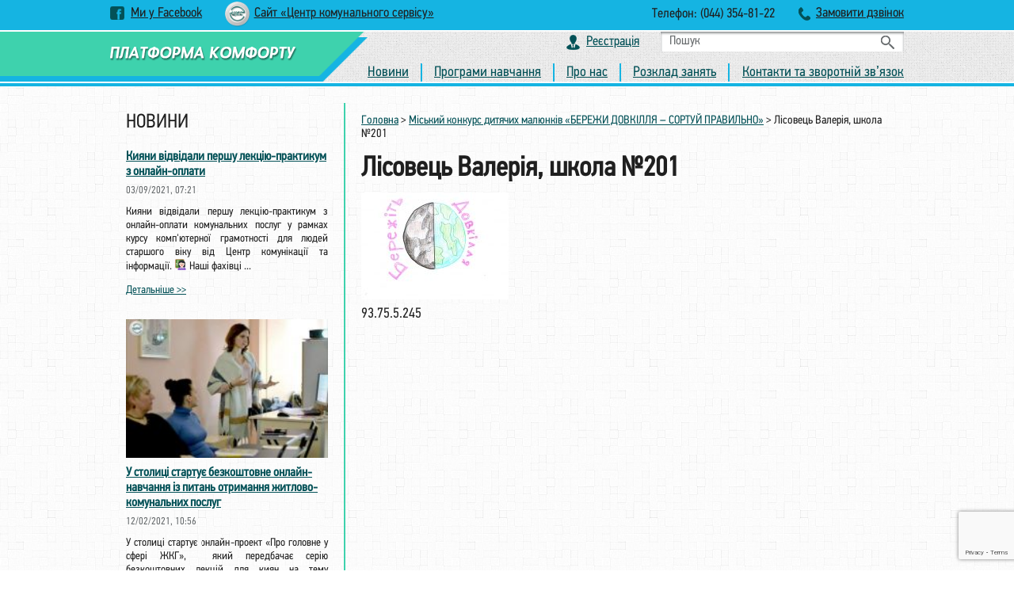

--- FILE ---
content_type: text/html; charset=UTF-8
request_url: https://edu.cks.com.ua/city-competition-of-children/lisovec-valeriya-shkola-201/
body_size: 9493
content:
<!DOCTYPE html>
<html lang="uk"
	prefix="og: https://ogp.me/ns#" >

<head>
    <meta charset="UTF-8">
    <meta name="viewport" content="width=device-width, initial-scale=1.0">
    
    <link rel="stylesheet" href="https://edu.cks.com.ua/wp-content/themes/cks/fonts.css">
	<link rel="stylesheet" href="https://edu.cks.com.ua/wp-content/themes/cks/style.css">
	<link rel="stylesheet" href="https://edu.cks.com.ua/wp-content/themes/cks/wpcf7.css">
	<link rel="stylesheet" href="https://edu.cks.com.ua/wp-content/themes/cks/bxslider.css">
	<link rel="stylesheet" href="https://edu.cks.com.ua/wp-content/themes/cks/css/jquery.fancybox.css">
	<link rel="stylesheet" href="https://edu.cks.com.ua/wp-content/themes/cks/media.css">
    <link rel="stylesheet" media="print" href="https://edu.cks.com.ua/wp-content/themes/cks/print.css">
    <!--[if lt IE 9]>
    <script src="https://edu.cks.com.ua/wp-content/themes/cks/js/html5.js" type="text/javascript"></script>
    <![endif]-->
    <script src="https://edu.cks.com.ua/wp-content/themes/cks/js/jquery.min.js"></script>
    <script src="https://edu.cks.com.ua/wp-content/themes/cks/js/jquery-migrate-1.1.0.js"></script>
	<script src="https://edu.cks.com.ua/wp-content/themes/cks/js/jquery-ui.min.js"></script>
	<script src="https://edu.cks.com.ua/wp-content/themes/cks/js/bxslider.js"></script>
	<script src="https://edu.cks.com.ua/wp-content/themes/cks/js/jquery.fancybox.js"></script>
	<script src="https://edu.cks.com.ua/wp-content/themes/cks/js/jquery.reveal.js"></script>
	<script src="https://edu.cks.com.ua/wp-content/themes/cks/js/my.js"></script>
    
		<!-- All in One SEO 4.0.15 -->
		<title>Лісовець Валерія, школа №201 | Центр навчання ефективним комунікаціям «Платформа комфорту» при КК «Центр комунального сервісу»</title>
		<meta name="description" content="Лісовець Валерія, школа №201"/>
		<meta property="og:site_name" content="Центр навчання ефективним комунікаціям «Платформа комфорту» при КК «Центр комунального сервісу»" />
		<meta property="og:type" content="article" />
		<meta property="og:title" content="Лісовець Валерія, школа №201 | Центр навчання ефективним комунікаціям «Платформа комфорту» при КК «Центр комунального сервісу»" />
		<meta property="og:description" content="Лісовець Валерія, школа №201" />
		<meta property="og:image" content="https://edu.cks.com.ua/wp-content/uploads/2016/07/4-1-e1477050818694.jpg" />
		<meta property="og:image:secure_url" content="https://edu.cks.com.ua/wp-content/uploads/2016/07/4-1-e1477050818694.jpg" />
		<meta property="og:image:width" content="640" />
		<meta property="og:image:height" content="307" />
		<meta property="article:published_time" content="2017-05-16T07:38:52Z" />
		<meta property="article:modified_time" content="2017-05-20T06:48:15Z" />
		<meta property="twitter:card" content="summary" />
		<meta property="twitter:domain" content="edu.cks.com.ua" />
		<meta property="twitter:title" content="Лісовець Валерія, школа №201 | Центр навчання ефективним комунікаціям «Платформа комфорту» при КК «Центр комунального сервісу»" />
		<meta property="twitter:description" content="Лісовець Валерія, школа №201" />
		<meta property="twitter:image" content="https://edu.cks.com.ua/wp-content/uploads/2016/07/4-1-e1477050818694.jpg" />
		<meta name="google" content="nositelinkssearchbox" />
		<script type="application/ld+json" class="aioseo-schema">
			{"@context":"https:\/\/schema.org","@graph":[{"@type":"WebSite","@id":"https:\/\/edu.cks.com.ua\/#website","url":"https:\/\/edu.cks.com.ua\/","name":"\u0426\u0435\u043d\u0442\u0440 \u043d\u0430\u0432\u0447\u0430\u043d\u043d\u044f \u0435\u0444\u0435\u043a\u0442\u0438\u0432\u043d\u0438\u043c \u043a\u043e\u043c\u0443\u043d\u0456\u043a\u0430\u0446\u0456\u044f\u043c \u00ab\u041f\u043b\u0430\u0442\u0444\u043e\u0440\u043c\u0430 \u043a\u043e\u043c\u0444\u043e\u0440\u0442\u0443\u00bb \u043f\u0440\u0438 \u041a\u041a \u00ab\u0426\u0435\u043d\u0442\u0440 \u043a\u043e\u043c\u0443\u043d\u0430\u043b\u044c\u043d\u043e\u0433\u043e \u0441\u0435\u0440\u0432\u0456\u0441\u0443\u00bb","publisher":{"@id":"https:\/\/edu.cks.com.ua\/#organization"}},{"@type":"Organization","@id":"https:\/\/edu.cks.com.ua\/#organization","name":"\u0426\u0435\u043d\u0442\u0440 \u043d\u0430\u0432\u0447\u0430\u043d\u043d\u044f \u0435\u0444\u0435\u043a\u0442\u0438\u0432\u043d\u0438\u043c \u043a\u043e\u043c\u0443\u043d\u0456\u043a\u0430\u0446\u0456\u044f\u043c \u00ab\u041f\u043b\u0430\u0442\u0444\u043e\u0440\u043c\u0430 \u043a\u043e\u043c\u0444\u043e\u0440\u0442\u0443\u00bb \u043f\u0440\u0438 \u041a\u041a \u00ab\u0426\u0435\u043d\u0442\u0440 \u043a\u043e\u043c\u0443\u043d\u0430\u043b\u044c\u043d\u043e\u0433\u043e \u0441\u0435\u0440\u0432\u0456\u0441\u0443\u00bb","url":"https:\/\/edu.cks.com.ua\/"},{"@type":"BreadcrumbList","@id":"https:\/\/edu.cks.com.ua\/city-competition-of-children\/lisovec-valeriya-shkola-201\/#breadcrumblist","itemListElement":[{"@type":"ListItem","@id":"https:\/\/edu.cks.com.ua\/#listItem","position":"1","item":{"@id":"https:\/\/edu.cks.com.ua\/#item","name":"\u0414\u043e\u0434\u043e\u043c\u0443","url":"https:\/\/edu.cks.com.ua\/"},"nextItem":"https:\/\/edu.cks.com.ua\/city-competition-of-children\/lisovec-valeriya-shkola-201\/#listItem"},{"@type":"ListItem","@id":"https:\/\/edu.cks.com.ua\/city-competition-of-children\/lisovec-valeriya-shkola-201\/#listItem","position":"2","item":{"@id":"https:\/\/edu.cks.com.ua\/city-competition-of-children\/lisovec-valeriya-shkola-201\/#item","name":"\u041b\u0456\u0441\u043e\u0432\u0435\u0446\u044c \u0412\u0430\u043b\u0435\u0440\u0456\u044f, \u0448\u043a\u043e\u043b\u0430 \u2116201","description":"\u041b\u0456\u0441\u043e\u0432\u0435\u0446\u044c \u0412\u0430\u043b\u0435\u0440\u0456\u044f, \u0448\u043a\u043e\u043b\u0430 \u2116201","url":"https:\/\/edu.cks.com.ua\/city-competition-of-children\/lisovec-valeriya-shkola-201\/"},"previousItem":"https:\/\/edu.cks.com.ua\/#listItem"}]},{"@type":"Person","@id":"https:\/\/edu.cks.com.ua\/author\/content\/#author","url":"https:\/\/edu.cks.com.ua\/author\/content\/","name":"\u0410\u043d\u043d\u0430 \u0412\u043e\u043b\u0438\u043d\u0435\u0446\u044c","image":{"@type":"ImageObject","@id":"https:\/\/edu.cks.com.ua\/city-competition-of-children\/lisovec-valeriya-shkola-201\/#authorImage","url":"https:\/\/secure.gravatar.com\/avatar\/31da8666a2cad365a19547e5cd4548f2?s=96&d=mm&r=g","width":"96","height":"96","caption":"\u0410\u043d\u043d\u0430 \u0412\u043e\u043b\u0438\u043d\u0435\u0446\u044c"}},{"@type":"ItemPage","@id":"https:\/\/edu.cks.com.ua\/city-competition-of-children\/lisovec-valeriya-shkola-201\/#itempage","url":"https:\/\/edu.cks.com.ua\/city-competition-of-children\/lisovec-valeriya-shkola-201\/","name":"\u041b\u0456\u0441\u043e\u0432\u0435\u0446\u044c \u0412\u0430\u043b\u0435\u0440\u0456\u044f, \u0448\u043a\u043e\u043b\u0430 \u2116201 | \u0426\u0435\u043d\u0442\u0440 \u043d\u0430\u0432\u0447\u0430\u043d\u043d\u044f \u0435\u0444\u0435\u043a\u0442\u0438\u0432\u043d\u0438\u043c \u043a\u043e\u043c\u0443\u043d\u0456\u043a\u0430\u0446\u0456\u044f\u043c \u00ab\u041f\u043b\u0430\u0442\u0444\u043e\u0440\u043c\u0430 \u043a\u043e\u043c\u0444\u043e\u0440\u0442\u0443\u00bb \u043f\u0440\u0438 \u041a\u041a \u00ab\u0426\u0435\u043d\u0442\u0440 \u043a\u043e\u043c\u0443\u043d\u0430\u043b\u044c\u043d\u043e\u0433\u043e \u0441\u0435\u0440\u0432\u0456\u0441\u0443\u00bb","description":"\u041b\u0456\u0441\u043e\u0432\u0435\u0446\u044c \u0412\u0430\u043b\u0435\u0440\u0456\u044f, \u0448\u043a\u043e\u043b\u0430 \u2116201","inLanguage":"uk","isPartOf":{"@id":"https:\/\/edu.cks.com.ua\/#website"},"breadcrumb":{"@id":"https:\/\/edu.cks.com.ua\/city-competition-of-children\/lisovec-valeriya-shkola-201\/#breadcrumblist"},"datePublished":"2017-05-16T07:38:52+02:00","dateModified":"2017-05-20T06:48:15+02:00"}]}
		</script>
		<!-- All in One SEO -->

<link rel='dns-prefetch' href='//www.google.com' />
<link rel='dns-prefetch' href='//s.w.org' />
		<script type="text/javascript">
			window._wpemojiSettings = {"baseUrl":"https:\/\/s.w.org\/images\/core\/emoji\/13.0.1\/72x72\/","ext":".png","svgUrl":"https:\/\/s.w.org\/images\/core\/emoji\/13.0.1\/svg\/","svgExt":".svg","source":{"concatemoji":"https:\/\/edu.cks.com.ua\/wp-includes\/js\/wp-emoji-release.min.js?ver=5.6.16"}};
			!function(e,a,t){var n,r,o,i=a.createElement("canvas"),p=i.getContext&&i.getContext("2d");function s(e,t){var a=String.fromCharCode;p.clearRect(0,0,i.width,i.height),p.fillText(a.apply(this,e),0,0);e=i.toDataURL();return p.clearRect(0,0,i.width,i.height),p.fillText(a.apply(this,t),0,0),e===i.toDataURL()}function c(e){var t=a.createElement("script");t.src=e,t.defer=t.type="text/javascript",a.getElementsByTagName("head")[0].appendChild(t)}for(o=Array("flag","emoji"),t.supports={everything:!0,everythingExceptFlag:!0},r=0;r<o.length;r++)t.supports[o[r]]=function(e){if(!p||!p.fillText)return!1;switch(p.textBaseline="top",p.font="600 32px Arial",e){case"flag":return s([127987,65039,8205,9895,65039],[127987,65039,8203,9895,65039])?!1:!s([55356,56826,55356,56819],[55356,56826,8203,55356,56819])&&!s([55356,57332,56128,56423,56128,56418,56128,56421,56128,56430,56128,56423,56128,56447],[55356,57332,8203,56128,56423,8203,56128,56418,8203,56128,56421,8203,56128,56430,8203,56128,56423,8203,56128,56447]);case"emoji":return!s([55357,56424,8205,55356,57212],[55357,56424,8203,55356,57212])}return!1}(o[r]),t.supports.everything=t.supports.everything&&t.supports[o[r]],"flag"!==o[r]&&(t.supports.everythingExceptFlag=t.supports.everythingExceptFlag&&t.supports[o[r]]);t.supports.everythingExceptFlag=t.supports.everythingExceptFlag&&!t.supports.flag,t.DOMReady=!1,t.readyCallback=function(){t.DOMReady=!0},t.supports.everything||(n=function(){t.readyCallback()},a.addEventListener?(a.addEventListener("DOMContentLoaded",n,!1),e.addEventListener("load",n,!1)):(e.attachEvent("onload",n),a.attachEvent("onreadystatechange",function(){"complete"===a.readyState&&t.readyCallback()})),(n=t.source||{}).concatemoji?c(n.concatemoji):n.wpemoji&&n.twemoji&&(c(n.twemoji),c(n.wpemoji)))}(window,document,window._wpemojiSettings);
		</script>
		<style type="text/css">
img.wp-smiley,
img.emoji {
	display: inline !important;
	border: none !important;
	box-shadow: none !important;
	height: 1em !important;
	width: 1em !important;
	margin: 0 .07em !important;
	vertical-align: -0.1em !important;
	background: none !important;
	padding: 0 !important;
}
</style>
	<link rel='stylesheet' id='validate-engine-css-css'  href='https://edu.cks.com.ua/wp-content/plugins/wysija-newsletters/css/validationEngine.jquery.css?ver=2.14' type='text/css' media='all' />
<link rel='stylesheet' id='wp-block-library-css'  href='https://edu.cks.com.ua/wp-includes/css/dist/block-library/style.min.css?ver=5.6.16' type='text/css' media='all' />
<link rel='stylesheet' id='bbspoiler-css'  href='https://edu.cks.com.ua/wp-content/plugins/bbspoiler/inc/bbspoiler.css?ver=5.6.16' type='text/css' media='all' />
<link rel='stylesheet' id='contact-form-7-css'  href='https://edu.cks.com.ua/wp-content/plugins/contact-form-7/includes/css/styles.css?ver=5.3.2' type='text/css' media='all' />
<link rel='stylesheet' id='wp-pagenavi-css'  href='https://edu.cks.com.ua/wp-content/plugins/wp-pagenavi/pagenavi-css.css?ver=2.70' type='text/css' media='all' />
<script type='text/javascript' src='https://edu.cks.com.ua/wp-includes/js/jquery/jquery.min.js?ver=3.5.1' id='jquery-core-js'></script>
<script type='text/javascript' src='https://edu.cks.com.ua/wp-includes/js/jquery/jquery-migrate.min.js?ver=3.3.2' id='jquery-migrate-js'></script>
<script type='text/javascript' id='bbspoiler-js-extra'>
/* <![CDATA[ */
var title = {"unfolded":"\u0420\u043e\u0437\u0433\u043e\u0440\u043d\u0443\u0442\u0438","folded":"\u0417\u0433\u043e\u0440\u043d\u0443\u0442\u0438"};
/* ]]> */
</script>
<script type='text/javascript' src='https://edu.cks.com.ua/wp-content/plugins/bbspoiler/inc/bbspoiler.js?ver=5.6.16' id='bbspoiler-js'></script>
<link rel="https://api.w.org/" href="https://edu.cks.com.ua/wp-json/" /><link rel="alternate" type="application/json" href="https://edu.cks.com.ua/wp-json/wp/v2/media/1669" /><link rel="EditURI" type="application/rsd+xml" title="RSD" href="https://edu.cks.com.ua/xmlrpc.php?rsd" />
<link rel="wlwmanifest" type="application/wlwmanifest+xml" href="https://edu.cks.com.ua/wp-includes/wlwmanifest.xml" /> 
<meta name="generator" content="WordPress 5.6.16" />
<link rel='shortlink' href='https://edu.cks.com.ua/?p=1669' />
<link rel="alternate" type="application/json+oembed" href="https://edu.cks.com.ua/wp-json/oembed/1.0/embed?url=https%3A%2F%2Fedu.cks.com.ua%2Fcity-competition-of-children%2Flisovec-valeriya-shkola-201%2F" />
<link rel="alternate" type="text/xml+oembed" href="https://edu.cks.com.ua/wp-json/oembed/1.0/embed?url=https%3A%2F%2Fedu.cks.com.ua%2Fcity-competition-of-children%2Flisovec-valeriya-shkola-201%2F&#038;format=xml" />
<style type="text/css">
.qtranxs_flag_ua {background-image: url(https://edu.cks.com.ua/wp-content/plugins/qtranslate-x/flags/ua.png); background-repeat: no-repeat;}
</style>
<link hreflang="ua" href="https://edu.cks.com.ua/ua/city-competition-of-children/lisovec-valeriya-shkola-201/" rel="alternate" />
<link hreflang="x-default" href="https://edu.cks.com.ua/city-competition-of-children/lisovec-valeriya-shkola-201/" rel="alternate" />
<meta name="generator" content="qTranslate-X 3.4.6.8" />
<style id="wpforms-css-vars-root">
				:root {
					--wpforms-field-border-radius: 3px;
--wpforms-field-background-color: #ffffff;
--wpforms-field-border-color: rgba( 0, 0, 0, 0.25 );
--wpforms-field-text-color: rgba( 0, 0, 0, 0.7 );
--wpforms-label-color: rgba( 0, 0, 0, 0.85 );
--wpforms-label-sublabel-color: rgba( 0, 0, 0, 0.55 );
--wpforms-label-error-color: #d63637;
--wpforms-button-border-radius: 3px;
--wpforms-button-background-color: #066aab;
--wpforms-button-text-color: #ffffff;
--wpforms-field-size-input-height: 43px;
--wpforms-field-size-input-spacing: 15px;
--wpforms-field-size-font-size: 16px;
--wpforms-field-size-line-height: 19px;
--wpforms-field-size-padding-h: 14px;
--wpforms-field-size-checkbox-size: 16px;
--wpforms-field-size-sublabel-spacing: 5px;
--wpforms-field-size-icon-size: 1;
--wpforms-label-size-font-size: 16px;
--wpforms-label-size-line-height: 19px;
--wpforms-label-size-sublabel-font-size: 14px;
--wpforms-label-size-sublabel-line-height: 17px;
--wpforms-button-size-font-size: 17px;
--wpforms-button-size-height: 41px;
--wpforms-button-size-padding-h: 15px;
--wpforms-button-size-margin-top: 10px;

				}
			</style>	
	<script>
		$(document).ready(function(){
		$('.form select[name=programm]').change(function () {
		var curr_el = $(this).find('option:selected').attr('course_id');
		var choice_el = $(this).parents('form').find('.schedule-select');
		if ( curr_el == '211' ) {
		if ( choice_el.css('display') != 'block' ) {
		choice_el.slideDown(200);
		}
		} else {
		if ( choice_el.css('display') == 'block' ) {
		choice_el.slideUp(200);
		}
		}
		});

		$('a[data-reveal-id=reg-kurs]').click(function () {
		var targ_form = $('div#reg-kurs').find('.schedule-select');
		if ( $(this).attr('course_inned_id') == '211' ) {
		targ_form.addClass('active');
		} else {
		if ( targ_form.hasClass('active') ) { targ_form.removeClass('active'); }
		}
		});
		});
	</script>
</head>
<body class="attachment attachment-template-default attachmentid-1669 attachment-jpeg">
<div class="main-header-wrapper">
    <header>
        <div class="top-line">
            <div class="wrapper">
                <div class="left">
					 <a href="https://www.facebook.com/cks.com.ua/?fref=nf" class="fb" target="_blank">Ми у Facebook</a>					<div class="cks-name"><img src="https://edu.cks.com.ua/wp-content/uploads/2017/03/cks-logo.png"> <p><a href="http://cks.kiev.ua/">Сайт «Центр комунального сервісу»</a></p></div>
				</div>
				
				<div class="right">
<!-- <div class="lang-widget"><style type="text/css">
.qtranxs_widget ul { margin: 0; }
.qtranxs_widget ul li
{
display: inline; /* horizontal list, use "list-item" or other appropriate value for vertical list */
list-style-type: none; /* use "initial" or other to enable bullets */
margin: 0 5px 0 0; /* adjust spacing between items */
opacity: 0.5;
-o-transition: 1s ease opacity;
-moz-transition: 1s ease opacity;
-webkit-transition: 1s ease opacity;
transition: 1s ease opacity;
}
/* .qtranxs_widget ul li span { margin: 0 5px 0 0; } */ /* other way to control spacing */
.qtranxs_widget ul li.active { opacity: 0.8; }
.qtranxs_widget ul li:hover { opacity: 1; }
.qtranxs_widget img { box-shadow: none; vertical-align: middle; display: initial; }
.qtranxs_flag { height:12px; width:18px; display:block; }
.qtranxs_flag_and_text { padding-left:20px; }
.qtranxs_flag span { display:none; }
</style>
<div id="qtranslate-2" class="widget qtranxs_widget">
<ul class="language-chooser language-chooser-dropdown qtranxs_language_chooser" id="qtranslate-2-chooser">
<li class="lang-ua active"><a href="https://edu.cks.com.ua/ua/city-competition-of-children/lisovec-valeriya-shkola-201/" hreflang="ua" title="Українська (ua)"><span>Українська</span></a></li>
<script type="text/javascript">
// <![CDATA[
var lc = document.getElementById('qtranslate-2-chooser');
var s = document.createElement('select');
s.id = 'qtranxs_select_qtranslate-2-chooser';
lc.parentNode.insertBefore(s,lc);

		var sb = document.getElementById('qtranxs_select_qtranslate-2-chooser');
		var o = document.createElement('option');
		var l = document.createTextNode('Українська');
		o.selected = 'selected';
		o.value = 'https://edu.cks.com.ua/ua/city-competition-of-children/lisovec-valeriya-shkola-201/';
		o.appendChild(l);
		sb.appendChild(o);
		s.onchange = function() { document.location.href = this.value;}
lc.style.display='none';
// ]]>
</script>
</ul><div class="qtranxs_widget_end"></div>
</div></div>	-->

					<div class="navi-mobile-wrapper"><div class="navi-mobile"></div></div>
					<a href="#" class="call-back" data-reveal-id="call-back" title="Замовити дзвінок">Замовити дзвінок</a>
					<p class="phone">Телефон: (044) 354-81-22</p>

				</div>
                <div class="clear"></div>
            </div>
        </div>
        <div class="header">
            <div class="header-wrapper">
                <div class="wrapper">
                    <div class="repeater"></div>
                    <div class="left">
                        <div class="repeater-mobile"></div>
                        <a href="https://edu.cks.com.ua/" class="logo"><img src="
/wp-content/uploads/2016/09/logo.png" alt="Центр навчання ефективним комунікаціям «Платформа комфорту» при КК «Центр комунального сервісу»"></a>
                    </div>
                    <div class="right">
                        <div class="head-nav-top">
			<a href="#" class="register-link" data-reveal-id="main-register" title="Реєстрація">Реєстрація</a>
<form class="search-form" role="search" method="get" id="searchform" action="https://edu.cks.com.ua/">
                            <input type="text" placeholder="Пошук" name="s" id="s">
                        </form>
                        </div>
                        <div class="clear"></div>
                        <nav class="menu-main-menu-container"><ul id="menu-main-menu" class="menu"><li id="menu-item-162" class="menu-item menu-item-type-taxonomy menu-item-object-category menu-item-162"><a href="https://edu.cks.com.ua/category/news/">Новини</a></li>
<li id="menu-item-190" class="menu-item menu-item-type-taxonomy menu-item-object-category menu-item-190"><a href="https://edu.cks.com.ua/category/program/">Програми навчання</a></li>
<li id="menu-item-165" class="menu-item menu-item-type-post_type menu-item-object-page menu-item-165"><a href="https://edu.cks.com.ua/pro-nas/">Про нас</a></li>
<li id="menu-item-164" class="menu-item menu-item-type-post_type menu-item-object-page menu-item-164"><a href="https://edu.cks.com.ua/rozklad-zanyat/">Розклад занять</a></li>
<li id="menu-item-163" class="menu-item menu-item-type-post_type menu-item-object-page menu-item-163"><a href="https://edu.cks.com.ua/kontakti-ta-zvorotnij-zvyazok/">Контакти та зворотній зв’язок</a></li>
</ul></nav>
                    </div>
                </div>
            </div>
        </div>
    </header>
</div><div class="content-wrapper">
    <div class="wrapper">

	        <aside>
            <div class="widget-wrapper"><h2>Новини</h2>
                <article>
                                        <h3><a href="https://edu.cks.com.ua/kiyani-vidvidali-pershu-lekciyu-praktikum-z-onlajn-oplati/" title="Кияни відвідали першу лекцію-практикум з онлайн-оплати">Кияни відвідали першу лекцію-практикум з онлайн-оплати</a></h3>
                    <div class="date">03/09/2021, 07:21</div>
                    <p>Кияни відвідали першу лекцію-практикум з онлайн-оплати комунальних послуг у рамках курсу комп'ютерної грамотності для людей старшого віку від Центр комунікації та інформації. &#x1f469;&#x1f3fb;&#x200d;&#x1f3eb; Наші фахівці ...</p>
                    <a href="https://edu.cks.com.ua/kiyani-vidvidali-pershu-lekciyu-praktikum-z-onlajn-oplati/" class="more-link" title="Кияни відвідали першу лекцію-практикум з онлайн-оплати">Детальніше &gt;&gt;</a>
                </article>
                <article>
                    <div class="news-img-preview-widget"><a href="https://edu.cks.com.ua/u-stolici-startuye-bezkoshtovne-onlajn-navchannya-iz-pitan-otrimannya-zhitlovo-komunalnix-poslug/" title="У столиці стартує безкоштовне онлайн-навчання із питань отримання житлово-комунальних послуг"><img src="https://edu.cks.com.ua/wp-content/uploads/2021/02/1-10-196x135.jpg" alt="У столиці стартує безкоштовне онлайн-навчання із питань отримання житлово-комунальних послуг"></a></div>                    <h3><a href="https://edu.cks.com.ua/u-stolici-startuye-bezkoshtovne-onlajn-navchannya-iz-pitan-otrimannya-zhitlovo-komunalnix-poslug/" title="У столиці стартує безкоштовне онлайн-навчання із питань отримання житлово-комунальних послуг">У столиці стартує безкоштовне онлайн-навчання із питань отримання житлово-комунальних послуг</a></h3>
                    <div class="date">12/02/2021, 10:56</div>
                    <p>У столиці стартує онлайн-проект «Про головне у сфері ЖКГ»,&nbsp; який передбачає серію безкоштовних лекцій для киян на тему житлово-комунального господарства. Лекції проводитимуть фахівці навчального центру&nbsp;«Платформа ...</p>
                    <a href="https://edu.cks.com.ua/u-stolici-startuye-bezkoshtovne-onlajn-navchannya-iz-pitan-otrimannya-zhitlovo-komunalnix-poslug/" class="more-link" title="У столиці стартує безкоштовне онлайн-навчання із питань отримання житлово-комунальних послуг">Детальніше &gt;&gt;</a>
                </article></div><div class="widget-wrapper"><div class="cl-counter" data-duration="3000"><div class="cl-counter-value" style="font-size:50px;"><span class="cl-counter-value-part type_text" data-final=""></span><span class="cl-counter-value-part type_number" data-final="225">0</span><span class="cl-counter-value-part type_text" data-final=""></span></div><div class="cl-counter-title" style="font-size:20px;">проведено семінарів</div></div></div><div class="widget-wrapper"><div class="cl-counter" data-duration="3000"><div class="cl-counter-value" style="font-size:50px;"><span class="cl-counter-value-part type_text" data-final=""></span><span class="cl-counter-value-part type_number" data-final="4411">0</span><span class="cl-counter-value-part type_text" data-final=""></span></div><div class="cl-counter-title" style="font-size:20px;">отримано досвід, чоловік</div></div></div>        </aside>
	
        <div class="content">
            <div class="breadcrumbs">
                <!-- Breadcrumb NavXT 6.6.0 -->
<span typeof="v:Breadcrumb"><a rel="v:url" property="v:title" title="Перейти до Центр навчання ефективним комунікаціям «Платформа комфорту» при КК «Центр комунального сервісу»." href="https://edu.cks.com.ua" class="home">Головна</a></span> &gt; <span typeof="v:Breadcrumb"><a rel="v:url" property="v:title" title="Перейти до Міський конкурс дитячих малюнків  «БЕРЕЖИ ДОВКІЛЛЯ – СОРТУЙ ПРАВИЛЬНО»." href="https://edu.cks.com.ua/city-competition-of-children/" class="post post-page">Міський конкурс дитячих малюнків  «БЕРЕЖИ ДОВКІЛЛЯ – СОРТУЙ ПРАВИЛЬНО»</a></span> &gt; <span typeof="v:Breadcrumb"><span property="v:title">Лісовець Валерія, школа №201</span></span>            </div>

            <article>
                <h2>Лісовець Валерія, школа №201</h2>
                <div class="text">
                    <p class="attachment"><a href='https://edu.cks.com.ua/wp-content/uploads/2017/03/Лісовець-Валерія-школа-№201.jpg'><img width="186" height="135" src="https://edu.cks.com.ua/wp-content/uploads/2017/03/Лісовець-Валерія-школа-№201-186x135.jpg" class="attachment-medium size-medium" alt="" loading="lazy" srcset="https://edu.cks.com.ua/wp-content/uploads/2017/03/Лісовець-Валерія-школа-№201-186x135.jpg 186w, https://edu.cks.com.ua/wp-content/uploads/2017/03/Лісовець-Валерія-школа-№201.jpg 1024w, https://edu.cks.com.ua/wp-content/uploads/2017/03/Лісовець-Валерія-школа-№201-600x437.jpg 600w" sizes="(max-width: 186px) 100vw, 186px" /></a></p>
93.75.5.245
                </div>
            </article>
        </div>

	        <aside>
            <div class="widget-wrapper"><h2>Новини</h2>
                <article>
                                        <h3><a href="https://edu.cks.com.ua/kiyani-vidvidali-pershu-lekciyu-praktikum-z-onlajn-oplati/" title="Кияни відвідали першу лекцію-практикум з онлайн-оплати">Кияни відвідали першу лекцію-практикум з онлайн-оплати</a></h3>
                    <div class="date">03/09/2021, 07:21</div>
                    <p>Кияни відвідали першу лекцію-практикум з онлайн-оплати комунальних послуг у рамках курсу комп'ютерної грамотності для людей старшого віку від Центр комунікації та інформації. &#x1f469;&#x1f3fb;&#x200d;&#x1f3eb; Наші фахівці ...</p>
                    <a href="https://edu.cks.com.ua/kiyani-vidvidali-pershu-lekciyu-praktikum-z-onlajn-oplati/" class="more-link" title="Кияни відвідали першу лекцію-практикум з онлайн-оплати">Детальніше &gt;&gt;</a>
                </article>
                <article>
                    <div class="news-img-preview-widget"><a href="https://edu.cks.com.ua/u-stolici-startuye-bezkoshtovne-onlajn-navchannya-iz-pitan-otrimannya-zhitlovo-komunalnix-poslug/" title="У столиці стартує безкоштовне онлайн-навчання із питань отримання житлово-комунальних послуг"><img src="https://edu.cks.com.ua/wp-content/uploads/2021/02/1-10-196x135.jpg" alt="У столиці стартує безкоштовне онлайн-навчання із питань отримання житлово-комунальних послуг"></a></div>                    <h3><a href="https://edu.cks.com.ua/u-stolici-startuye-bezkoshtovne-onlajn-navchannya-iz-pitan-otrimannya-zhitlovo-komunalnix-poslug/" title="У столиці стартує безкоштовне онлайн-навчання із питань отримання житлово-комунальних послуг">У столиці стартує безкоштовне онлайн-навчання із питань отримання житлово-комунальних послуг</a></h3>
                    <div class="date">12/02/2021, 10:56</div>
                    <p>У столиці стартує онлайн-проект «Про головне у сфері ЖКГ»,&nbsp; який передбачає серію безкоштовних лекцій для киян на тему житлово-комунального господарства. Лекції проводитимуть фахівці навчального центру&nbsp;«Платформа ...</p>
                    <a href="https://edu.cks.com.ua/u-stolici-startuye-bezkoshtovne-onlajn-navchannya-iz-pitan-otrimannya-zhitlovo-komunalnix-poslug/" class="more-link" title="У столиці стартує безкоштовне онлайн-навчання із питань отримання житлово-комунальних послуг">Детальніше &gt;&gt;</a>
                </article></div><div class="widget-wrapper"><div class="cl-counter" data-duration="3000"><div class="cl-counter-value" style="font-size:50px;"><span class="cl-counter-value-part type_text" data-final=""></span><span class="cl-counter-value-part type_number" data-final="225">0</span><span class="cl-counter-value-part type_text" data-final=""></span></div><div class="cl-counter-title" style="font-size:20px;">проведено семінарів</div></div></div><div class="widget-wrapper"><div class="cl-counter" data-duration="3000"><div class="cl-counter-value" style="font-size:50px;"><span class="cl-counter-value-part type_text" data-final=""></span><span class="cl-counter-value-part type_number" data-final="4411">0</span><span class="cl-counter-value-part type_text" data-final=""></span></div><div class="cl-counter-title" style="font-size:20px;">отримано досвід, чоловік</div></div></div>        </aside>
	
    </div>
</div>

<footer>
    <div class="wrapper">
        <div class="copyright">
            <p>© 2016, Навчальний центр «Платформа комфорту»</p>
<p>Керуй з розумом.        </div>
    </div>
</footer>
<link rel='stylesheet' id='cl-core-css'  href='https://edu.cks.com.ua/wp-content/plugins/codelights-shortcodes-and-widgets/css/cl-core.css?ver=1.4' type='text/css' media='all' />
<link rel='stylesheet' id='cl-counter-css'  href='https://edu.cks.com.ua/wp-content/plugins/codelights-shortcodes-and-widgets/css/cl-counter.css?ver=1.4' type='text/css' media='all' />
<script type='text/javascript' id='contact-form-7-js-extra'>
/* <![CDATA[ */
var wpcf7 = {"apiSettings":{"root":"https:\/\/edu.cks.com.ua\/wp-json\/contact-form-7\/v1","namespace":"contact-form-7\/v1"}};
/* ]]> */
</script>
<script type='text/javascript' src='https://edu.cks.com.ua/wp-content/plugins/contact-form-7/includes/js/scripts.js?ver=5.3.2' id='contact-form-7-js'></script>
<script type='text/javascript' src='https://www.google.com/recaptcha/api.js?render=6Lduo6QUAAAAAB5u_ZoQZG0p4FGHbCTJyQH1eE6W&#038;ver=3.0' id='google-recaptcha-js'></script>
<script type='text/javascript' id='wpcf7-recaptcha-js-extra'>
/* <![CDATA[ */
var wpcf7_recaptcha = {"sitekey":"6Lduo6QUAAAAAB5u_ZoQZG0p4FGHbCTJyQH1eE6W","actions":{"homepage":"homepage","contactform":"contactform"}};
/* ]]> */
</script>
<script type='text/javascript' src='https://edu.cks.com.ua/wp-content/plugins/contact-form-7/modules/recaptcha/script.js?ver=5.3.2' id='wpcf7-recaptcha-js'></script>
<script type='text/javascript' src='https://edu.cks.com.ua/wp-includes/js/wp-embed.min.js?ver=5.6.16' id='wp-embed-js'></script>
<script type='text/javascript' src='https://edu.cks.com.ua/wp-content/plugins/codelights-shortcodes-and-widgets/js/cl-core.js?ver=1.4' id='cl-core-js'></script>
<script type='text/javascript' src='https://edu.cks.com.ua/wp-content/plugins/codelights-shortcodes-and-widgets/js/cl-counter.js?ver=1.4' id='cl-counter-js'></script>

<div id="subscribe_to_competitions" class="reveal-modal">
    <div class="form">
        <h2>Підписатись на конкурси і акції</h2> 
<!---  HTML form subscribe BEGIN   -->
<!--START Scripts : this is the script part you can add to the header of your theme-->
<script type="text/javascript" src="https://edu.cks.com.ua/wp-includes/js/jquery/jquery.js?ver=2.7.8"></script>
<script type="text/javascript" src="https://edu.cks.com.ua/wp-content/plugins/wysija-newsletters/js/validate/languages/jquery.validationEngine-uk.js?ver=2.7.8"></script>
<script type="text/javascript" src="https://edu.cks.com.ua/wp-content/plugins/wysija-newsletters/js/validate/jquery.validationEngine.js?ver=2.7.8"></script>
<script type="text/javascript" src="https://edu.cks.com.ua/wp-content/plugins/wysija-newsletters/js/front-subscribers.js?ver=2.7.8"></script>
<script type="text/javascript">
                /* <![CDATA[ */
                var wysijaAJAX = {"action":"wysija_ajax","controller":"subscribers","ajaxurl":"https://edu.cks.com.ua/wp-admin/admin-ajax.php","loadingTrans":"Завантаження..."};
                /* ]]> */
                </script><script type="text/javascript" src="https://edu.cks.com.ua/wp-content/plugins/wysija-newsletters/js/front-subscribers.js?ver=2.7.8"></script>
<!--END Scripts-->

<div class="widget_wysija_cont html_wysija"><div id="msg-form-wysija-html58bc5ae030b08-1" class="wysija-msg ajax"></div><form id="form-wysija-html58bc5ae030b08-1" method="post" action="#wysija" class="widget_wysija html_wysija">
<p class="wysija-paragraph">
    
    
    	<input type="text" name="wysija[user][email]" class="wysija-input validate[required,custom[email]]" title="Ваш email*" placeholder="Ваш email*" value="" />
    
    
    
    <span class="abs-req">
        <input type="text" name="wysija[user][abs][email]" class="wysija-input validated[abs][email]" value="" />
    </span>
    
</p>
<input class="wysija-submit wysija-submit-field" type="submit" value="Підписатися" />

    <input type="hidden" name="form_id" value="1" />
    <input type="hidden" name="action" value="save" />
    <input type="hidden" name="controller" value="subscribers" />
    <input type="hidden" value="1" name="wysija-page" />

    
        <input type="hidden" name="wysija[user_list][list_ids]" value="1" />
    
 </form></div><!---  HTML form subscribe BEGIN   -->
    </div>
    <a class="close-reveal-modal">&#215;</a>
</div>

<div id="call-back" class="reveal-modal">
    <div class="form">
        <h2>Замовити зворотній дзвінок</h2>
<div role="form" class="wpcf7" id="wpcf7-f11-o1" lang="ru-RU" dir="ltr">
<div class="screen-reader-response"><p role="status" aria-live="polite" aria-atomic="true"></p> <ul></ul></div>
<form action="/city-competition-of-children/lisovec-valeriya-shkola-201/#wpcf7-f11-o1" method="post" class="wpcf7-form init" novalidate="novalidate" data-status="init">
<div style="display: none;">
<input type="hidden" name="_wpcf7" value="11" />
<input type="hidden" name="_wpcf7_version" value="5.3.2" />
<input type="hidden" name="_wpcf7_locale" value="ru_RU" />
<input type="hidden" name="_wpcf7_unit_tag" value="wpcf7-f11-o1" />
<input type="hidden" name="_wpcf7_container_post" value="0" />
<input type="hidden" name="_wpcf7_posted_data_hash" value="" />
<input type="hidden" name="_wpcf7_recaptcha_response" value="" />
</div>
<span class="wpcf7-form-control-wrap yourname"><input type="text" name="yourname" value="" size="40" class="wpcf7-form-control wpcf7-text wpcf7-validates-as-required" aria-required="true" aria-invalid="false" placeholder="П. І. Б.*" /></span><span class="wpcf7-form-control-wrap phone"><input type="tel" name="phone" value="" size="40" class="wpcf7-form-control wpcf7-text wpcf7-tel wpcf7-validates-as-required wpcf7-validates-as-tel" aria-required="true" aria-invalid="false" placeholder="Телефон*" /></span>

<input type="submit" value="Відправити" class="wpcf7-form-control wpcf7-submit" /><p>Або зателефонуйте нам:<br>(044) 591-21-22</p><div class="wpcf7-response-output" aria-hidden="true"></div></form></div>        
    </div>
    <a class="close-reveal-modal">&#215;</a>
</div>

<div id="send-message" class="reveal-modal">
    <div class="form">
        <h2>
		Відправити повідомлення	</h2> 
		
		<div role="form" class="wpcf7" id="wpcf7-f167-o2" lang="ru-RU" dir="ltr">
<div class="screen-reader-response"><p role="status" aria-live="polite" aria-atomic="true"></p> <ul></ul></div>
<form action="/city-competition-of-children/lisovec-valeriya-shkola-201/#wpcf7-f167-o2" method="post" class="wpcf7-form init" novalidate="novalidate" data-status="init">
<div style="display: none;">
<input type="hidden" name="_wpcf7" value="167" />
<input type="hidden" name="_wpcf7_version" value="5.3.2" />
<input type="hidden" name="_wpcf7_locale" value="ru_RU" />
<input type="hidden" name="_wpcf7_unit_tag" value="wpcf7-f167-o2" />
<input type="hidden" name="_wpcf7_container_post" value="0" />
<input type="hidden" name="_wpcf7_posted_data_hash" value="" />
<input type="hidden" name="_wpcf7_recaptcha_response" value="" />
</div>
<span class="wpcf7-form-control-wrap yourname"><input type="text" name="yourname" value="" size="40" class="wpcf7-form-control wpcf7-text wpcf7-validates-as-required" aria-required="true" aria-invalid="false" placeholder="П. І. Б.*" /></span><span class="wpcf7-form-control-wrap phone"><input type="tel" name="phone" value="" size="40" class="wpcf7-form-control wpcf7-text wpcf7-tel wpcf7-validates-as-required wpcf7-validates-as-tel" aria-required="true" aria-invalid="false" placeholder="Телефон*" /></span><span class="wpcf7-form-control-wrap message"><textarea name="message" cols="40" rows="5" class="wpcf7-form-control wpcf7-textarea" aria-invalid="false" placeholder="Ваше повідомлення"></textarea></span>
<input type="submit" value="Відправити" class="wpcf7-form-control wpcf7-submit" /><p>Або зателефонуйте нам:<br>(044) 591-21-22</p><div class="wpcf7-response-output" aria-hidden="true"></div></form></div>    </div>
    <a class="close-reveal-modal">&#215;</a>
</div>

<div id="main-register" class="reveal-modal">
    <div class="form">
        <h2>Форма реєстраціі на курси</h2>
<div role="form" class="wpcf7" id="wpcf7-f168-o3" lang="ru-RU" dir="ltr">
<div class="screen-reader-response"><p role="status" aria-live="polite" aria-atomic="true"></p> <ul></ul></div>
<form action="/city-competition-of-children/lisovec-valeriya-shkola-201/#wpcf7-f168-o3" method="post" class="wpcf7-form init" novalidate="novalidate" data-status="init">
<div style="display: none;">
<input type="hidden" name="_wpcf7" value="168" />
<input type="hidden" name="_wpcf7_version" value="5.3.2" />
<input type="hidden" name="_wpcf7_locale" value="ru_RU" />
<input type="hidden" name="_wpcf7_unit_tag" value="wpcf7-f168-o3" />
<input type="hidden" name="_wpcf7_container_post" value="0" />
<input type="hidden" name="_wpcf7_posted_data_hash" value="" />
<input type="hidden" name="_wpcf7_recaptcha_response" value="" />
</div>
<span class="wpcf7-form-control-wrap yourname"><input type="text" name="yourname" value="" size="40" class="wpcf7-form-control wpcf7-text wpcf7-validates-as-required" aria-required="true" aria-invalid="false" placeholder="П. І. Б.*" /></span><span class="wpcf7-form-control-wrap programm"><select name="programm" class="wpcf7-form-control wpcf7-select wpcf7-validates-as-required" id="programm" aria-required="true" aria-invalid="false"><option value="">---</option><option value="Консультації для киян щодо міської програми співфінансування ремонтних робіт в будинках" course_id="1324">Консультації для киян щодо міської програми співфінансування ремонтних робіт в будинках</option><option value="Лекція &#8220;Онлайн комуналка&#8221;" course_id="2653">Лекція &#8220;Онлайн комуналка&#8221;</option><option value="Лекція &#8220;Ефективне управління багатоквартирним будинком. Створення ОСББ&#8221;." course_id="193">Лекція &#8220;Ефективне управління багатоквартирним будинком. Створення ОСББ&#8221;.</option><option value="Лекція &#8220;Про головне у сфері ЖКГ&#8221;" course_id="2497">Лекція &#8220;Про головне у сфері ЖКГ&#8221;</option><option value="Лекція &#8220;Моделі договірних відносин з постачальниками послуг&#8221;" course_id="2799">Лекція &#8220;Моделі договірних відносин з постачальниками послуг&#8221;</option></select></span>
<div class="schedule-select">
<h6>Який для вас найзручніший час для навчання?</h6>
<span class="wpcf7-form-control-wrap schedule-choice"><span class="wpcf7-form-control wpcf7-checkbox"><span class="wpcf7-list-item first"><label><input type="checkbox" name="schedule-choice[]" value="понеділок – п’ятниця з 9.00 до 13.00" /><span class="wpcf7-list-item-label">понеділок – п’ятниця з 9.00 до 13.00</span></label></span><span class="wpcf7-list-item"><label><input type="checkbox" name="schedule-choice[]" value="понеділок – п’ятниця з 14.00 до 18.00" /><span class="wpcf7-list-item-label">понеділок – п’ятниця з 14.00 до 18.00</span></label></span><span class="wpcf7-list-item"><label><input type="checkbox" name="schedule-choice[]" value="понеділок – п’ятниця з 16.00 до 20.00" /><span class="wpcf7-list-item-label">понеділок – п’ятниця з 16.00 до 20.00</span></label></span><span class="wpcf7-list-item"><label><input type="checkbox" name="schedule-choice[]" value="середа з 16.00 до 20.00" /><span class="wpcf7-list-item-label">середа з 16.00 до 20.00</span></label></span><span class="wpcf7-list-item last"><label><input type="checkbox" name="schedule-choice[]" value="субота - неділя з 11.00 до 15.00" /><span class="wpcf7-list-item-label">субота - неділя з 11.00 до 15.00</span></label></span></span></span>
</div>
<span class="wpcf7-form-control-wrap phone"><input type="tel" name="phone" value="" size="40" class="wpcf7-form-control wpcf7-text wpcf7-tel wpcf7-validates-as-required wpcf7-validates-as-tel" aria-required="true" aria-invalid="false" placeholder="Телефон*" /></span><span class="wpcf7-form-control-wrap email"><input type="email" name="email" value="" size="40" class="wpcf7-form-control wpcf7-text wpcf7-email wpcf7-validates-as-email" id="email" aria-invalid="false" placeholder="E-mail" /></span><input type="submit" value="Відправити" class="wpcf7-form-control wpcf7-submit" /><p>Або зателефонуйте нам:<br>(044) 591-21-22</p><div class="wpcf7-response-output" aria-hidden="true"></div></form></div>    </div>
    <a class="close-reveal-modal">&#215;</a>
</div>

<div id="reg-kurs" class="reveal-modal">
    <div class="form">
        <h2>Форма реєстраціі на обраний курс</h2>
        <div role="form" class="wpcf7" id="wpcf7-f169-o4" lang="ru-RU" dir="ltr">
<div class="screen-reader-response"><p role="status" aria-live="polite" aria-atomic="true"></p> <ul></ul></div>
<form action="/city-competition-of-children/lisovec-valeriya-shkola-201/#wpcf7-f169-o4" method="post" class="wpcf7-form init" novalidate="novalidate" data-status="init">
<div style="display: none;">
<input type="hidden" name="_wpcf7" value="169" />
<input type="hidden" name="_wpcf7_version" value="5.3.2" />
<input type="hidden" name="_wpcf7_locale" value="ru_RU" />
<input type="hidden" name="_wpcf7_unit_tag" value="wpcf7-f169-o4" />
<input type="hidden" name="_wpcf7_container_post" value="0" />
<input type="hidden" name="_wpcf7_posted_data_hash" value="" />
<input type="hidden" name="_wpcf7_recaptcha_response" value="" />
</div>
<span class="wpcf7-form-control-wrap yourname"><input type="text" name="yourname" value="" size="40" class="wpcf7-form-control wpcf7-text wpcf7-validates-as-required" aria-required="true" aria-invalid="false" placeholder="П. І. Б.*" /></span><span class="wpcf7-form-control-wrap kurs"><input type="text" name="kurs" value="" size="40" class="wpcf7-form-control wpcf7-text" id="kurs" aria-invalid="false" /></span>
<div class="schedule-select">
<h6>Який для вас найзручніший час для навчання?</h6>
<span class="wpcf7-form-control-wrap schedule-choice"><span class="wpcf7-form-control wpcf7-checkbox"><span class="wpcf7-list-item first"><label><input type="checkbox" name="schedule-choice[]" value="понеділок – п’ятниця з 9.00 до 13.00" /><span class="wpcf7-list-item-label">понеділок – п’ятниця з 9.00 до 13.00</span></label></span><span class="wpcf7-list-item"><label><input type="checkbox" name="schedule-choice[]" value="понеділок – п’ятниця з 14.00 до 18.00" /><span class="wpcf7-list-item-label">понеділок – п’ятниця з 14.00 до 18.00</span></label></span><span class="wpcf7-list-item"><label><input type="checkbox" name="schedule-choice[]" value="понеділок – п’ятниця з 16.00 до 20.00" /><span class="wpcf7-list-item-label">понеділок – п’ятниця з 16.00 до 20.00</span></label></span><span class="wpcf7-list-item"><label><input type="checkbox" name="schedule-choice[]" value="середа з 16.00 до 20.00" /><span class="wpcf7-list-item-label">середа з 16.00 до 20.00</span></label></span><span class="wpcf7-list-item last"><label><input type="checkbox" name="schedule-choice[]" value="субота - неділя з 11.00 до 15.00" /><span class="wpcf7-list-item-label">субота - неділя з 11.00 до 15.00</span></label></span></span></span>
</div>
<span class="wpcf7-form-control-wrap phone"><input type="tel" name="phone" value="" size="40" class="wpcf7-form-control wpcf7-text wpcf7-tel wpcf7-validates-as-required wpcf7-validates-as-tel" aria-required="true" aria-invalid="false" placeholder="Телефон*" /></span><span class="wpcf7-form-control-wrap email"><input type="email" name="email" value="" size="40" class="wpcf7-form-control wpcf7-text wpcf7-email wpcf7-validates-as-email" id="email" aria-invalid="false" placeholder="E-mail" /></span><input type="submit" value="Відправити" class="wpcf7-form-control wpcf7-submit" /><p>Або зателефонуйте нам:<br>(044) 591-21-22</p><div class="wpcf7-response-output" aria-hidden="true"></div></form></div>    </div>
    <a class="close-reveal-modal">&#215;</a>
</div>

<script>
  (function(i,s,o,g,r,a,m){i['GoogleAnalyticsObject']=r;i[r]=i[r]||function(){
  (i[r].q=i[r].q||[]).push(arguments)},i[r].l=1*new Date();a=s.createElement(o),
  m=s.getElementsByTagName(o)[0];a.async=1;a.src=g;m.parentNode.insertBefore(a,m)
  })(window,document,'script','https://www.google-analytics.com/analytics.js','ga');

  ga('create', 'UA-73368319-2', 'auto');
  ga('send', 'pageview');

</script>
</body>
</html>

--- FILE ---
content_type: text/html; charset=utf-8
request_url: https://www.google.com/recaptcha/api2/anchor?ar=1&k=6Lduo6QUAAAAAB5u_ZoQZG0p4FGHbCTJyQH1eE6W&co=aHR0cHM6Ly9lZHUuY2tzLmNvbS51YTo0NDM.&hl=en&v=PoyoqOPhxBO7pBk68S4YbpHZ&size=invisible&anchor-ms=20000&execute-ms=30000&cb=da91hsuik6nr
body_size: 48428
content:
<!DOCTYPE HTML><html dir="ltr" lang="en"><head><meta http-equiv="Content-Type" content="text/html; charset=UTF-8">
<meta http-equiv="X-UA-Compatible" content="IE=edge">
<title>reCAPTCHA</title>
<style type="text/css">
/* cyrillic-ext */
@font-face {
  font-family: 'Roboto';
  font-style: normal;
  font-weight: 400;
  font-stretch: 100%;
  src: url(//fonts.gstatic.com/s/roboto/v48/KFO7CnqEu92Fr1ME7kSn66aGLdTylUAMa3GUBHMdazTgWw.woff2) format('woff2');
  unicode-range: U+0460-052F, U+1C80-1C8A, U+20B4, U+2DE0-2DFF, U+A640-A69F, U+FE2E-FE2F;
}
/* cyrillic */
@font-face {
  font-family: 'Roboto';
  font-style: normal;
  font-weight: 400;
  font-stretch: 100%;
  src: url(//fonts.gstatic.com/s/roboto/v48/KFO7CnqEu92Fr1ME7kSn66aGLdTylUAMa3iUBHMdazTgWw.woff2) format('woff2');
  unicode-range: U+0301, U+0400-045F, U+0490-0491, U+04B0-04B1, U+2116;
}
/* greek-ext */
@font-face {
  font-family: 'Roboto';
  font-style: normal;
  font-weight: 400;
  font-stretch: 100%;
  src: url(//fonts.gstatic.com/s/roboto/v48/KFO7CnqEu92Fr1ME7kSn66aGLdTylUAMa3CUBHMdazTgWw.woff2) format('woff2');
  unicode-range: U+1F00-1FFF;
}
/* greek */
@font-face {
  font-family: 'Roboto';
  font-style: normal;
  font-weight: 400;
  font-stretch: 100%;
  src: url(//fonts.gstatic.com/s/roboto/v48/KFO7CnqEu92Fr1ME7kSn66aGLdTylUAMa3-UBHMdazTgWw.woff2) format('woff2');
  unicode-range: U+0370-0377, U+037A-037F, U+0384-038A, U+038C, U+038E-03A1, U+03A3-03FF;
}
/* math */
@font-face {
  font-family: 'Roboto';
  font-style: normal;
  font-weight: 400;
  font-stretch: 100%;
  src: url(//fonts.gstatic.com/s/roboto/v48/KFO7CnqEu92Fr1ME7kSn66aGLdTylUAMawCUBHMdazTgWw.woff2) format('woff2');
  unicode-range: U+0302-0303, U+0305, U+0307-0308, U+0310, U+0312, U+0315, U+031A, U+0326-0327, U+032C, U+032F-0330, U+0332-0333, U+0338, U+033A, U+0346, U+034D, U+0391-03A1, U+03A3-03A9, U+03B1-03C9, U+03D1, U+03D5-03D6, U+03F0-03F1, U+03F4-03F5, U+2016-2017, U+2034-2038, U+203C, U+2040, U+2043, U+2047, U+2050, U+2057, U+205F, U+2070-2071, U+2074-208E, U+2090-209C, U+20D0-20DC, U+20E1, U+20E5-20EF, U+2100-2112, U+2114-2115, U+2117-2121, U+2123-214F, U+2190, U+2192, U+2194-21AE, U+21B0-21E5, U+21F1-21F2, U+21F4-2211, U+2213-2214, U+2216-22FF, U+2308-230B, U+2310, U+2319, U+231C-2321, U+2336-237A, U+237C, U+2395, U+239B-23B7, U+23D0, U+23DC-23E1, U+2474-2475, U+25AF, U+25B3, U+25B7, U+25BD, U+25C1, U+25CA, U+25CC, U+25FB, U+266D-266F, U+27C0-27FF, U+2900-2AFF, U+2B0E-2B11, U+2B30-2B4C, U+2BFE, U+3030, U+FF5B, U+FF5D, U+1D400-1D7FF, U+1EE00-1EEFF;
}
/* symbols */
@font-face {
  font-family: 'Roboto';
  font-style: normal;
  font-weight: 400;
  font-stretch: 100%;
  src: url(//fonts.gstatic.com/s/roboto/v48/KFO7CnqEu92Fr1ME7kSn66aGLdTylUAMaxKUBHMdazTgWw.woff2) format('woff2');
  unicode-range: U+0001-000C, U+000E-001F, U+007F-009F, U+20DD-20E0, U+20E2-20E4, U+2150-218F, U+2190, U+2192, U+2194-2199, U+21AF, U+21E6-21F0, U+21F3, U+2218-2219, U+2299, U+22C4-22C6, U+2300-243F, U+2440-244A, U+2460-24FF, U+25A0-27BF, U+2800-28FF, U+2921-2922, U+2981, U+29BF, U+29EB, U+2B00-2BFF, U+4DC0-4DFF, U+FFF9-FFFB, U+10140-1018E, U+10190-1019C, U+101A0, U+101D0-101FD, U+102E0-102FB, U+10E60-10E7E, U+1D2C0-1D2D3, U+1D2E0-1D37F, U+1F000-1F0FF, U+1F100-1F1AD, U+1F1E6-1F1FF, U+1F30D-1F30F, U+1F315, U+1F31C, U+1F31E, U+1F320-1F32C, U+1F336, U+1F378, U+1F37D, U+1F382, U+1F393-1F39F, U+1F3A7-1F3A8, U+1F3AC-1F3AF, U+1F3C2, U+1F3C4-1F3C6, U+1F3CA-1F3CE, U+1F3D4-1F3E0, U+1F3ED, U+1F3F1-1F3F3, U+1F3F5-1F3F7, U+1F408, U+1F415, U+1F41F, U+1F426, U+1F43F, U+1F441-1F442, U+1F444, U+1F446-1F449, U+1F44C-1F44E, U+1F453, U+1F46A, U+1F47D, U+1F4A3, U+1F4B0, U+1F4B3, U+1F4B9, U+1F4BB, U+1F4BF, U+1F4C8-1F4CB, U+1F4D6, U+1F4DA, U+1F4DF, U+1F4E3-1F4E6, U+1F4EA-1F4ED, U+1F4F7, U+1F4F9-1F4FB, U+1F4FD-1F4FE, U+1F503, U+1F507-1F50B, U+1F50D, U+1F512-1F513, U+1F53E-1F54A, U+1F54F-1F5FA, U+1F610, U+1F650-1F67F, U+1F687, U+1F68D, U+1F691, U+1F694, U+1F698, U+1F6AD, U+1F6B2, U+1F6B9-1F6BA, U+1F6BC, U+1F6C6-1F6CF, U+1F6D3-1F6D7, U+1F6E0-1F6EA, U+1F6F0-1F6F3, U+1F6F7-1F6FC, U+1F700-1F7FF, U+1F800-1F80B, U+1F810-1F847, U+1F850-1F859, U+1F860-1F887, U+1F890-1F8AD, U+1F8B0-1F8BB, U+1F8C0-1F8C1, U+1F900-1F90B, U+1F93B, U+1F946, U+1F984, U+1F996, U+1F9E9, U+1FA00-1FA6F, U+1FA70-1FA7C, U+1FA80-1FA89, U+1FA8F-1FAC6, U+1FACE-1FADC, U+1FADF-1FAE9, U+1FAF0-1FAF8, U+1FB00-1FBFF;
}
/* vietnamese */
@font-face {
  font-family: 'Roboto';
  font-style: normal;
  font-weight: 400;
  font-stretch: 100%;
  src: url(//fonts.gstatic.com/s/roboto/v48/KFO7CnqEu92Fr1ME7kSn66aGLdTylUAMa3OUBHMdazTgWw.woff2) format('woff2');
  unicode-range: U+0102-0103, U+0110-0111, U+0128-0129, U+0168-0169, U+01A0-01A1, U+01AF-01B0, U+0300-0301, U+0303-0304, U+0308-0309, U+0323, U+0329, U+1EA0-1EF9, U+20AB;
}
/* latin-ext */
@font-face {
  font-family: 'Roboto';
  font-style: normal;
  font-weight: 400;
  font-stretch: 100%;
  src: url(//fonts.gstatic.com/s/roboto/v48/KFO7CnqEu92Fr1ME7kSn66aGLdTylUAMa3KUBHMdazTgWw.woff2) format('woff2');
  unicode-range: U+0100-02BA, U+02BD-02C5, U+02C7-02CC, U+02CE-02D7, U+02DD-02FF, U+0304, U+0308, U+0329, U+1D00-1DBF, U+1E00-1E9F, U+1EF2-1EFF, U+2020, U+20A0-20AB, U+20AD-20C0, U+2113, U+2C60-2C7F, U+A720-A7FF;
}
/* latin */
@font-face {
  font-family: 'Roboto';
  font-style: normal;
  font-weight: 400;
  font-stretch: 100%;
  src: url(//fonts.gstatic.com/s/roboto/v48/KFO7CnqEu92Fr1ME7kSn66aGLdTylUAMa3yUBHMdazQ.woff2) format('woff2');
  unicode-range: U+0000-00FF, U+0131, U+0152-0153, U+02BB-02BC, U+02C6, U+02DA, U+02DC, U+0304, U+0308, U+0329, U+2000-206F, U+20AC, U+2122, U+2191, U+2193, U+2212, U+2215, U+FEFF, U+FFFD;
}
/* cyrillic-ext */
@font-face {
  font-family: 'Roboto';
  font-style: normal;
  font-weight: 500;
  font-stretch: 100%;
  src: url(//fonts.gstatic.com/s/roboto/v48/KFO7CnqEu92Fr1ME7kSn66aGLdTylUAMa3GUBHMdazTgWw.woff2) format('woff2');
  unicode-range: U+0460-052F, U+1C80-1C8A, U+20B4, U+2DE0-2DFF, U+A640-A69F, U+FE2E-FE2F;
}
/* cyrillic */
@font-face {
  font-family: 'Roboto';
  font-style: normal;
  font-weight: 500;
  font-stretch: 100%;
  src: url(//fonts.gstatic.com/s/roboto/v48/KFO7CnqEu92Fr1ME7kSn66aGLdTylUAMa3iUBHMdazTgWw.woff2) format('woff2');
  unicode-range: U+0301, U+0400-045F, U+0490-0491, U+04B0-04B1, U+2116;
}
/* greek-ext */
@font-face {
  font-family: 'Roboto';
  font-style: normal;
  font-weight: 500;
  font-stretch: 100%;
  src: url(//fonts.gstatic.com/s/roboto/v48/KFO7CnqEu92Fr1ME7kSn66aGLdTylUAMa3CUBHMdazTgWw.woff2) format('woff2');
  unicode-range: U+1F00-1FFF;
}
/* greek */
@font-face {
  font-family: 'Roboto';
  font-style: normal;
  font-weight: 500;
  font-stretch: 100%;
  src: url(//fonts.gstatic.com/s/roboto/v48/KFO7CnqEu92Fr1ME7kSn66aGLdTylUAMa3-UBHMdazTgWw.woff2) format('woff2');
  unicode-range: U+0370-0377, U+037A-037F, U+0384-038A, U+038C, U+038E-03A1, U+03A3-03FF;
}
/* math */
@font-face {
  font-family: 'Roboto';
  font-style: normal;
  font-weight: 500;
  font-stretch: 100%;
  src: url(//fonts.gstatic.com/s/roboto/v48/KFO7CnqEu92Fr1ME7kSn66aGLdTylUAMawCUBHMdazTgWw.woff2) format('woff2');
  unicode-range: U+0302-0303, U+0305, U+0307-0308, U+0310, U+0312, U+0315, U+031A, U+0326-0327, U+032C, U+032F-0330, U+0332-0333, U+0338, U+033A, U+0346, U+034D, U+0391-03A1, U+03A3-03A9, U+03B1-03C9, U+03D1, U+03D5-03D6, U+03F0-03F1, U+03F4-03F5, U+2016-2017, U+2034-2038, U+203C, U+2040, U+2043, U+2047, U+2050, U+2057, U+205F, U+2070-2071, U+2074-208E, U+2090-209C, U+20D0-20DC, U+20E1, U+20E5-20EF, U+2100-2112, U+2114-2115, U+2117-2121, U+2123-214F, U+2190, U+2192, U+2194-21AE, U+21B0-21E5, U+21F1-21F2, U+21F4-2211, U+2213-2214, U+2216-22FF, U+2308-230B, U+2310, U+2319, U+231C-2321, U+2336-237A, U+237C, U+2395, U+239B-23B7, U+23D0, U+23DC-23E1, U+2474-2475, U+25AF, U+25B3, U+25B7, U+25BD, U+25C1, U+25CA, U+25CC, U+25FB, U+266D-266F, U+27C0-27FF, U+2900-2AFF, U+2B0E-2B11, U+2B30-2B4C, U+2BFE, U+3030, U+FF5B, U+FF5D, U+1D400-1D7FF, U+1EE00-1EEFF;
}
/* symbols */
@font-face {
  font-family: 'Roboto';
  font-style: normal;
  font-weight: 500;
  font-stretch: 100%;
  src: url(//fonts.gstatic.com/s/roboto/v48/KFO7CnqEu92Fr1ME7kSn66aGLdTylUAMaxKUBHMdazTgWw.woff2) format('woff2');
  unicode-range: U+0001-000C, U+000E-001F, U+007F-009F, U+20DD-20E0, U+20E2-20E4, U+2150-218F, U+2190, U+2192, U+2194-2199, U+21AF, U+21E6-21F0, U+21F3, U+2218-2219, U+2299, U+22C4-22C6, U+2300-243F, U+2440-244A, U+2460-24FF, U+25A0-27BF, U+2800-28FF, U+2921-2922, U+2981, U+29BF, U+29EB, U+2B00-2BFF, U+4DC0-4DFF, U+FFF9-FFFB, U+10140-1018E, U+10190-1019C, U+101A0, U+101D0-101FD, U+102E0-102FB, U+10E60-10E7E, U+1D2C0-1D2D3, U+1D2E0-1D37F, U+1F000-1F0FF, U+1F100-1F1AD, U+1F1E6-1F1FF, U+1F30D-1F30F, U+1F315, U+1F31C, U+1F31E, U+1F320-1F32C, U+1F336, U+1F378, U+1F37D, U+1F382, U+1F393-1F39F, U+1F3A7-1F3A8, U+1F3AC-1F3AF, U+1F3C2, U+1F3C4-1F3C6, U+1F3CA-1F3CE, U+1F3D4-1F3E0, U+1F3ED, U+1F3F1-1F3F3, U+1F3F5-1F3F7, U+1F408, U+1F415, U+1F41F, U+1F426, U+1F43F, U+1F441-1F442, U+1F444, U+1F446-1F449, U+1F44C-1F44E, U+1F453, U+1F46A, U+1F47D, U+1F4A3, U+1F4B0, U+1F4B3, U+1F4B9, U+1F4BB, U+1F4BF, U+1F4C8-1F4CB, U+1F4D6, U+1F4DA, U+1F4DF, U+1F4E3-1F4E6, U+1F4EA-1F4ED, U+1F4F7, U+1F4F9-1F4FB, U+1F4FD-1F4FE, U+1F503, U+1F507-1F50B, U+1F50D, U+1F512-1F513, U+1F53E-1F54A, U+1F54F-1F5FA, U+1F610, U+1F650-1F67F, U+1F687, U+1F68D, U+1F691, U+1F694, U+1F698, U+1F6AD, U+1F6B2, U+1F6B9-1F6BA, U+1F6BC, U+1F6C6-1F6CF, U+1F6D3-1F6D7, U+1F6E0-1F6EA, U+1F6F0-1F6F3, U+1F6F7-1F6FC, U+1F700-1F7FF, U+1F800-1F80B, U+1F810-1F847, U+1F850-1F859, U+1F860-1F887, U+1F890-1F8AD, U+1F8B0-1F8BB, U+1F8C0-1F8C1, U+1F900-1F90B, U+1F93B, U+1F946, U+1F984, U+1F996, U+1F9E9, U+1FA00-1FA6F, U+1FA70-1FA7C, U+1FA80-1FA89, U+1FA8F-1FAC6, U+1FACE-1FADC, U+1FADF-1FAE9, U+1FAF0-1FAF8, U+1FB00-1FBFF;
}
/* vietnamese */
@font-face {
  font-family: 'Roboto';
  font-style: normal;
  font-weight: 500;
  font-stretch: 100%;
  src: url(//fonts.gstatic.com/s/roboto/v48/KFO7CnqEu92Fr1ME7kSn66aGLdTylUAMa3OUBHMdazTgWw.woff2) format('woff2');
  unicode-range: U+0102-0103, U+0110-0111, U+0128-0129, U+0168-0169, U+01A0-01A1, U+01AF-01B0, U+0300-0301, U+0303-0304, U+0308-0309, U+0323, U+0329, U+1EA0-1EF9, U+20AB;
}
/* latin-ext */
@font-face {
  font-family: 'Roboto';
  font-style: normal;
  font-weight: 500;
  font-stretch: 100%;
  src: url(//fonts.gstatic.com/s/roboto/v48/KFO7CnqEu92Fr1ME7kSn66aGLdTylUAMa3KUBHMdazTgWw.woff2) format('woff2');
  unicode-range: U+0100-02BA, U+02BD-02C5, U+02C7-02CC, U+02CE-02D7, U+02DD-02FF, U+0304, U+0308, U+0329, U+1D00-1DBF, U+1E00-1E9F, U+1EF2-1EFF, U+2020, U+20A0-20AB, U+20AD-20C0, U+2113, U+2C60-2C7F, U+A720-A7FF;
}
/* latin */
@font-face {
  font-family: 'Roboto';
  font-style: normal;
  font-weight: 500;
  font-stretch: 100%;
  src: url(//fonts.gstatic.com/s/roboto/v48/KFO7CnqEu92Fr1ME7kSn66aGLdTylUAMa3yUBHMdazQ.woff2) format('woff2');
  unicode-range: U+0000-00FF, U+0131, U+0152-0153, U+02BB-02BC, U+02C6, U+02DA, U+02DC, U+0304, U+0308, U+0329, U+2000-206F, U+20AC, U+2122, U+2191, U+2193, U+2212, U+2215, U+FEFF, U+FFFD;
}
/* cyrillic-ext */
@font-face {
  font-family: 'Roboto';
  font-style: normal;
  font-weight: 900;
  font-stretch: 100%;
  src: url(//fonts.gstatic.com/s/roboto/v48/KFO7CnqEu92Fr1ME7kSn66aGLdTylUAMa3GUBHMdazTgWw.woff2) format('woff2');
  unicode-range: U+0460-052F, U+1C80-1C8A, U+20B4, U+2DE0-2DFF, U+A640-A69F, U+FE2E-FE2F;
}
/* cyrillic */
@font-face {
  font-family: 'Roboto';
  font-style: normal;
  font-weight: 900;
  font-stretch: 100%;
  src: url(//fonts.gstatic.com/s/roboto/v48/KFO7CnqEu92Fr1ME7kSn66aGLdTylUAMa3iUBHMdazTgWw.woff2) format('woff2');
  unicode-range: U+0301, U+0400-045F, U+0490-0491, U+04B0-04B1, U+2116;
}
/* greek-ext */
@font-face {
  font-family: 'Roboto';
  font-style: normal;
  font-weight: 900;
  font-stretch: 100%;
  src: url(//fonts.gstatic.com/s/roboto/v48/KFO7CnqEu92Fr1ME7kSn66aGLdTylUAMa3CUBHMdazTgWw.woff2) format('woff2');
  unicode-range: U+1F00-1FFF;
}
/* greek */
@font-face {
  font-family: 'Roboto';
  font-style: normal;
  font-weight: 900;
  font-stretch: 100%;
  src: url(//fonts.gstatic.com/s/roboto/v48/KFO7CnqEu92Fr1ME7kSn66aGLdTylUAMa3-UBHMdazTgWw.woff2) format('woff2');
  unicode-range: U+0370-0377, U+037A-037F, U+0384-038A, U+038C, U+038E-03A1, U+03A3-03FF;
}
/* math */
@font-face {
  font-family: 'Roboto';
  font-style: normal;
  font-weight: 900;
  font-stretch: 100%;
  src: url(//fonts.gstatic.com/s/roboto/v48/KFO7CnqEu92Fr1ME7kSn66aGLdTylUAMawCUBHMdazTgWw.woff2) format('woff2');
  unicode-range: U+0302-0303, U+0305, U+0307-0308, U+0310, U+0312, U+0315, U+031A, U+0326-0327, U+032C, U+032F-0330, U+0332-0333, U+0338, U+033A, U+0346, U+034D, U+0391-03A1, U+03A3-03A9, U+03B1-03C9, U+03D1, U+03D5-03D6, U+03F0-03F1, U+03F4-03F5, U+2016-2017, U+2034-2038, U+203C, U+2040, U+2043, U+2047, U+2050, U+2057, U+205F, U+2070-2071, U+2074-208E, U+2090-209C, U+20D0-20DC, U+20E1, U+20E5-20EF, U+2100-2112, U+2114-2115, U+2117-2121, U+2123-214F, U+2190, U+2192, U+2194-21AE, U+21B0-21E5, U+21F1-21F2, U+21F4-2211, U+2213-2214, U+2216-22FF, U+2308-230B, U+2310, U+2319, U+231C-2321, U+2336-237A, U+237C, U+2395, U+239B-23B7, U+23D0, U+23DC-23E1, U+2474-2475, U+25AF, U+25B3, U+25B7, U+25BD, U+25C1, U+25CA, U+25CC, U+25FB, U+266D-266F, U+27C0-27FF, U+2900-2AFF, U+2B0E-2B11, U+2B30-2B4C, U+2BFE, U+3030, U+FF5B, U+FF5D, U+1D400-1D7FF, U+1EE00-1EEFF;
}
/* symbols */
@font-face {
  font-family: 'Roboto';
  font-style: normal;
  font-weight: 900;
  font-stretch: 100%;
  src: url(//fonts.gstatic.com/s/roboto/v48/KFO7CnqEu92Fr1ME7kSn66aGLdTylUAMaxKUBHMdazTgWw.woff2) format('woff2');
  unicode-range: U+0001-000C, U+000E-001F, U+007F-009F, U+20DD-20E0, U+20E2-20E4, U+2150-218F, U+2190, U+2192, U+2194-2199, U+21AF, U+21E6-21F0, U+21F3, U+2218-2219, U+2299, U+22C4-22C6, U+2300-243F, U+2440-244A, U+2460-24FF, U+25A0-27BF, U+2800-28FF, U+2921-2922, U+2981, U+29BF, U+29EB, U+2B00-2BFF, U+4DC0-4DFF, U+FFF9-FFFB, U+10140-1018E, U+10190-1019C, U+101A0, U+101D0-101FD, U+102E0-102FB, U+10E60-10E7E, U+1D2C0-1D2D3, U+1D2E0-1D37F, U+1F000-1F0FF, U+1F100-1F1AD, U+1F1E6-1F1FF, U+1F30D-1F30F, U+1F315, U+1F31C, U+1F31E, U+1F320-1F32C, U+1F336, U+1F378, U+1F37D, U+1F382, U+1F393-1F39F, U+1F3A7-1F3A8, U+1F3AC-1F3AF, U+1F3C2, U+1F3C4-1F3C6, U+1F3CA-1F3CE, U+1F3D4-1F3E0, U+1F3ED, U+1F3F1-1F3F3, U+1F3F5-1F3F7, U+1F408, U+1F415, U+1F41F, U+1F426, U+1F43F, U+1F441-1F442, U+1F444, U+1F446-1F449, U+1F44C-1F44E, U+1F453, U+1F46A, U+1F47D, U+1F4A3, U+1F4B0, U+1F4B3, U+1F4B9, U+1F4BB, U+1F4BF, U+1F4C8-1F4CB, U+1F4D6, U+1F4DA, U+1F4DF, U+1F4E3-1F4E6, U+1F4EA-1F4ED, U+1F4F7, U+1F4F9-1F4FB, U+1F4FD-1F4FE, U+1F503, U+1F507-1F50B, U+1F50D, U+1F512-1F513, U+1F53E-1F54A, U+1F54F-1F5FA, U+1F610, U+1F650-1F67F, U+1F687, U+1F68D, U+1F691, U+1F694, U+1F698, U+1F6AD, U+1F6B2, U+1F6B9-1F6BA, U+1F6BC, U+1F6C6-1F6CF, U+1F6D3-1F6D7, U+1F6E0-1F6EA, U+1F6F0-1F6F3, U+1F6F7-1F6FC, U+1F700-1F7FF, U+1F800-1F80B, U+1F810-1F847, U+1F850-1F859, U+1F860-1F887, U+1F890-1F8AD, U+1F8B0-1F8BB, U+1F8C0-1F8C1, U+1F900-1F90B, U+1F93B, U+1F946, U+1F984, U+1F996, U+1F9E9, U+1FA00-1FA6F, U+1FA70-1FA7C, U+1FA80-1FA89, U+1FA8F-1FAC6, U+1FACE-1FADC, U+1FADF-1FAE9, U+1FAF0-1FAF8, U+1FB00-1FBFF;
}
/* vietnamese */
@font-face {
  font-family: 'Roboto';
  font-style: normal;
  font-weight: 900;
  font-stretch: 100%;
  src: url(//fonts.gstatic.com/s/roboto/v48/KFO7CnqEu92Fr1ME7kSn66aGLdTylUAMa3OUBHMdazTgWw.woff2) format('woff2');
  unicode-range: U+0102-0103, U+0110-0111, U+0128-0129, U+0168-0169, U+01A0-01A1, U+01AF-01B0, U+0300-0301, U+0303-0304, U+0308-0309, U+0323, U+0329, U+1EA0-1EF9, U+20AB;
}
/* latin-ext */
@font-face {
  font-family: 'Roboto';
  font-style: normal;
  font-weight: 900;
  font-stretch: 100%;
  src: url(//fonts.gstatic.com/s/roboto/v48/KFO7CnqEu92Fr1ME7kSn66aGLdTylUAMa3KUBHMdazTgWw.woff2) format('woff2');
  unicode-range: U+0100-02BA, U+02BD-02C5, U+02C7-02CC, U+02CE-02D7, U+02DD-02FF, U+0304, U+0308, U+0329, U+1D00-1DBF, U+1E00-1E9F, U+1EF2-1EFF, U+2020, U+20A0-20AB, U+20AD-20C0, U+2113, U+2C60-2C7F, U+A720-A7FF;
}
/* latin */
@font-face {
  font-family: 'Roboto';
  font-style: normal;
  font-weight: 900;
  font-stretch: 100%;
  src: url(//fonts.gstatic.com/s/roboto/v48/KFO7CnqEu92Fr1ME7kSn66aGLdTylUAMa3yUBHMdazQ.woff2) format('woff2');
  unicode-range: U+0000-00FF, U+0131, U+0152-0153, U+02BB-02BC, U+02C6, U+02DA, U+02DC, U+0304, U+0308, U+0329, U+2000-206F, U+20AC, U+2122, U+2191, U+2193, U+2212, U+2215, U+FEFF, U+FFFD;
}

</style>
<link rel="stylesheet" type="text/css" href="https://www.gstatic.com/recaptcha/releases/PoyoqOPhxBO7pBk68S4YbpHZ/styles__ltr.css">
<script nonce="1QKfwy-NnvBHaUXyhCxbQQ" type="text/javascript">window['__recaptcha_api'] = 'https://www.google.com/recaptcha/api2/';</script>
<script type="text/javascript" src="https://www.gstatic.com/recaptcha/releases/PoyoqOPhxBO7pBk68S4YbpHZ/recaptcha__en.js" nonce="1QKfwy-NnvBHaUXyhCxbQQ">
      
    </script></head>
<body><div id="rc-anchor-alert" class="rc-anchor-alert"></div>
<input type="hidden" id="recaptcha-token" value="[base64]">
<script type="text/javascript" nonce="1QKfwy-NnvBHaUXyhCxbQQ">
      recaptcha.anchor.Main.init("[\x22ainput\x22,[\x22bgdata\x22,\x22\x22,\[base64]/[base64]/[base64]/[base64]/[base64]/[base64]/[base64]/[base64]/[base64]/[base64]\\u003d\x22,\[base64]\\u003d\\u003d\x22,\x22wqdZw5rDusOxw4vDicKGwqoaw6tzw7zDg8KOUTPCnMODOcONwp9TRcKNbhs4w4FKw5jCh8KsKxJowpQrw4XClEJaw6BYJC1DLMK4PBfClsOEwprDtGzCoB8kVEQ8IcKWdsOCwqXDqy1idFPChsOlDcOhZFB1BThZw6/CnXMdD3oJw7rDt8OMw6RVwrjDsXY0Wwkrw4nDpSUjwr/DqMOAw7UGw7EgJm7CtsOGTsOYw7ssH8KWw5lYSz/DusOZTsOjWcOjTQfCg2PCuC7DsWvCtcKkGsKyHMOfEFHDmBTDuATDrcOqwovCoMKQw74AWcOew7BZODHDrknClkPCnEjDpSgObVXDs8Omw5HDrcKwwp/Ch217YmzCgHt9T8Kww7PCv8KzwozChxfDjxgJfFQGGUl7UnTDulDCmcK6wrbClsKoMcOUwqjDrcOQUX3DnkrDs27DncOaDsOfwoTDhMKsw7DDrMKDEyVDwodWwoXDkXVTwqfCtcOfw7cmw69two3CusKNQifDr1zDncOJwp8mw5IGecKPw5DCu1HDvcO/[base64]/Dp8Kwwp0OasKHw71Mw4tAJz8ww5dnGmwHw7jDmR/[base64]/[base64]/[base64]/CvUxnFExNIcOsdE7CnMK6wpFWfmvCv8KoG8OGFEJZwqNlbU0zJRQ9woBqSmh6w7h0w41sdMO3w6VfScKHwprCvGtXc8KhwqzDq8OXZMOSYMO3Mg/DpMKpwoIUw6hhwqlERcOEw79Ewo3DuMKCNsKHG2zChMKcwqrDm8KFb8OPLcOJw54GwpxKanlzwo7DvcOpwqjCrWbDrcOJw4RUw7/DqGDCrhBbMMOIworDkh1zEinCpWoBLsKDccKPL8KiO2zCoStewqfCiMO9F2LCuWInXsOEHMK1wooxdlXDkCNRw7bCqBRBwpnDpU8AX8O7F8OqElfCpsOGwr3DqSPDkUUoGsOCw5bDn8O2BWjCisKTOsKBw60uJAbDnXUJw43DrncRw5dpwqgFwqrCt8K+wq/CqA4mwpfCrysWOMKwIwkZbsO/[base64]/DpXHDpsO9WjTDqhRhRWx8a8KxAi0DwrUswrbDgGRtw47Dm8Kmw6rCrwUfLMKMwrzDmsO3wrdxwpspJUgLQAzCgCzDvwLDhXLCnsKLN8Kawr3DizXCgEILw7slI8KbE2rCmMKpw5DCtcK/[base64]/ClGEswoRuwrrCmsKtCgpBIcKwZsOqWzzDixPDn8OaC3hOZX9xwqjDhUPDqFbCqhLDnMOTDcK6LcKkwrPCvMOqOCF1wrXCu8OUFAVOw4fDhcK+wp/DkcKxVsKjfAddw6lRw7Qzwo/DvsKMwrIDCl7CgsKgw5l7XhU/[base64]/UsOLfw8kAHbCiX/Cuzkdwpd4w4/[base64]/Cl8KMwo4xEhEkwqk3wp7CnMKVIRnDlDHCvMKUb8OBWlt/[base64]/CiMK3Jw8Uwp3CrGUmF8O+wpE9QsOfwo0jWn8uP8OKT8KQWWvDvR1GwoRfw4rDgMKnwqoMW8OFwprCvsO4w6HChGnCu3Yxwp3CjMK/[base64]/Cj0F8w4rCpcObwqDDoUU3KsKMwo8sET5SAMOfw7rDisKSwqJ7YBRaw7Mdw4XCpQnCrQ9eTMKww4jDpCDCn8KJTcKte8Ovwq12wrd9My8Bw7jCokHCrcO4HsKNw7FYw7NgEMKIwoBHwqXDvAp3HDo0aEZGw61/XMKWw6tgw7bDrMOSw4APw7zDlmDCksKmwq3ClyHDsAllw7MNJHTCsllsw5/[base64]/w4o2w5TCli96bUhgYcK9w5ZHHMOGwrLDocOmDcK7w6zDkkRnAMK0TcKCbGbCgwp3wohfw5rCoHtdYh5Ow6jCsXl/woNbF8KcLMKgAnsUPWI5wqLCiW8kw67Cs0LDqHLCv8KFDmzCqnNIQ8Ocw65pw7IJAcO7CFQHScOFUMKGw6Zyw6o/JSpUdMO/w6PCjsOgL8KjJzDCvMK2KsKTwo/Dm8O+w5YKwoHDt8OnwqpAIhU/wq/DvsOAXzbDm8OvXsOhwpEVQsONfW5RRRTClMOoTsORworDg8OcbE7DkizCjmfDtCR+UcOmMcOtwqrDmsONwpdIwol4RkM9PsKAwr9CDMODa1DCg8KiV1/DpQcycl10On/ClcKiwq0BBTnCscKROWbDkQXCuMKsw5hnMMOzwpvChcKTQsO4N3bDrcKawr4wwqPClMOOw5/DlGLDgWByw69Sw58Mw4vChcKGwr7DvsOJQMO7MMO2w75JwrTDqMKNwoZRw6TDvipAPMKqS8OEdF/CksK4FXrCm8Opw4giw6pSw6UND8KXRMKRwroUw7vDi1PDqsK0wonCpsO7Fjo8w6cSesKvWMKKQsKiQMO+fQnCsx4XwpHDlcOBw7bChk9ib8KbVl0ddMOgw4xYwpZUG0HDpQpyw4Jbw5HCkMK2w5kIDcOCwo/CkMOyJkvCvMK6w4www6FQw548O8K1wqJTw6FZMi/[base64]/CsmrCrcKLJ1Yhwq/Cj8Kzw7jDvXbCscORGMOzXy5NFx90V8OjwqnDrERaBzvDicOew5zDjsKbesKLw55RdxnCnMOZYgk0wo/Cr8K/w6tUw6RDw6HCh8Ogd30YbMOtPsOHw5LCgMO7cMK+w6MmM8K9wqrDsB4EUsKxOMK0GMOYIMO8CjLDocKOfX1uZBATwrwVAxdiDsKowqB5azBew4k8w6XChSLDuFdNwoVmeS/CqsKywrcRO8Odwq8EwpbDglLCkTJTZ3fCsMKpUcOeG2nDun/Dijhsw5vDhlN0B8KhwptKfhnDtMOSw5jDv8Ogw7LCisOfdcODQ8KVDMOhNcOVw6lDdsK/KAJZwrrDjivCrMKZXcOdw5s4fsKlQsOmw7ZRw5I6woTCm8KsWyPDlgHCkR0owpvClUnCk8KlasOFw6tPbMKxNydpw4sxIMOMER1CQ1pOw63CsMKkw4fDuH8xesKqwqhNJ2/[base64]/ClivCj30sw4FrHsObw7jCuELDq8KOwpcDwrrClRV6wpIQBMOKZsKkSsKJenjDjRl+WF4cIcOJXzAow47Dg2PChcK0woHCrMK/VkYrwpF5wrxqcHFWw4/DnD7DscKyPlHDrTjCjR/DhcKbP1l6Hn4Ew5DCusOlbMOmwobClMKDP8KjJ8OFQy/CqsOMOHnCosOoOwtBw7AEUgRrwrRjwqIvDsOewr8Yw6rClMO0wppmCXPDtAteTC/[base64]/WsOlwqopRTxnw6cUwpk5wrDDssO7w4nDs30jwpc/w4jCmzM1U8KIwplfasOsDGXCuC3DpmkxesOFbVrCgSpAQsK1AMK9w6DDthLCuXtawpo0wr8Mw7Qxw5rCkcObwqXCi8OiaiPDuH0gBn4MEhgFw41Yw4MZwoZow7h+AiLCh1rDhMO0wqgdw60iw4bCnF4uw77CqjzDjsKKw77Do1zDnRfDtcOYCzMaCMONw7hpw6nChsO/wpY4wrN4w4UNHMOuwq7DrMKNFmfDkMOmwrA7w53DlD4dw4TCj8K6O1IcUQnCizpMY8KGSmLDo8Ktw7zCnS7CtsKIw4/[base64]/DqcKQB3wOw4fCp8K5w7nCqcK7wrXCr3cTwpvCpSHDtsOsBnQEcA0pw5HCp8Kxw4vDmMKaw6U2LAZhExgOwoHCm2PDkHjCnsOPw67DnsKXb3fDuWvCh8OSw6nDiMKAwr96EyXCjjUVATbDr8OSHX/[base64]/CuyHCp8KwEcOaYHHDicOCPsK4OsOiwpZRwp3CrMOEXDAMbcOHZT1Zw5FYw6Z+dQ4/S8OSQ0BudcKqKXnCoy7Dk8Kow7NZw47CvsKew5HCtsOlfG4BwoNqR8KjCBbDosKlwpUtZhliwq/[base64]/DrRpIfcO0SXDDtsKxdsOOwptVwrzDmQnCvsKNwqZLw6FIwovCh0ZaRcKnNmwCwppvw4U4woXDpgt6ccKaw4p1wp/DocOzw7DCkScFDm7Dh8KXw554w6/CjnJGWMOnX8Kyw5tcw7s7TRXDu8OJwrfDuHprw6DCgGQZw63DjEEEwoTDiVl7wrRJFQLCu2LDv8K/[base64]/DoMKMw6dow5Eaw75Hwr3DqcO9dyknw5ouw4bCgSLCmcOGa8OpUcOfw6TDn8KsVXIDwoEQQngDA8KKw5rCvFTDtsKUwqMQVMKrFT4iw5nDtlTDrDbDtXzDksO/w4Uyd8O1w7/CrMK/[base64]/[base64]/CjHc4wpY9asOsEQ5zwrFjFnXDlcKswpJIwrBbQ3bDnl4rScKmw6NjJsOZGEDCkMK/[base64]/Dh8KACTxKL8KTwqjDnCTDmSUZK8OwFsOuw51OIcO1wrvDi8Khwr/DgMK1HhRVahPDk3nCvcOWwr/CgAQVw4HCrcOrPyjCosKresKrMMKIwrXCiinCsis+WnrDtjQSwpXDh3FRIMKASsKtdnLCkmPCgWcFesOUH8OnwojCvk0Fw6HCm8KJw49KICLDp25fLD/CkjoLwo/DsFTCq0jCkS97wqgqwrTCvkNcFEgLU8OoG380TMO3wplTwpg+w5QRwocEc0rDjRNueMOjS8KMw6/CnsOSw57CvWMgTMOsw5ACTMO3Jkw6VHx8woYDwoRBw6zDnMKRacOww6HDscOERBM7LHnDpsORwrZ1w6x+wprChwrCqMK+w5ZhwrfCuHrCq8OCETQkCEXDgcO1fiM/[base64]/DhU7DjyR1w5g4IUYeb3vDlT7Cg8KMJlHDlsKUwp8JecOFwqDDmsKiw5PCgcK/wobCumzCmwPDnMOndQLChsOLShvDisOXwr/[base64]/DrsO/woLDn8OsJcKqVsKtwojCs8KTwqPCocKEAMKFwpsOwrJresOWw7/CkMOzw4bDk8Ofw5bCrDpIwpLCqFoXBjHCrALCohgpwqPCi8OqScO8wrvDlcKaw6IXWU7DlzrCusKuwo/ChS4xwpA6X8Ozw5vCmMKww43CosOTJMKZLMOjw4bDkMOIw7zChhjCgU44wpXCt1/CjV5nw5zCpThywr/[base64]/CkcK2wobDmDzDsSPDgjRHwodgHV3DpcOWw5TDsMOCw4DCp8OALsK7T8OEwpbCtBnCisOMwq4KwqbDm0oIw7HCp8KeOyVdwqnDvzzDnTnCtcOFwr/Cv0wdwo1AwpjCusKKPMKcU8KIcmJmeDs/acOAw48/w7ULbBA1U8OBBVQmGDLDgBFGUcOOCh4zB8KvD0TCnnfCgl87w5Vpw7nCjMOgwqsWwpTDhQY5DTVcwojClsOQw67Cn0PDiTnDt8Ovwq0Zw5XCmxlAw7jCrwHDr8KKw6/[base64]/DisKVwrYkUmTDs8OAW2DDvsOycEjDgMO8w5oFYsOBTMKvwpYjX1zDhsKqw53DqyzClcKvw4fCpWzCqMKDwpc1D0puHQ03wqTDr8OvPzHDuwcgVcOswq5rw7wKw7FcB3PCqcOqHFrDrMOWGMOFw5PDnglKw5rCpENFwrlCwpLDgFbDm8Orwo5GOcKSwp3Dv8O1w7/CtsKjwqZAJBbDnDx+TcOcwo7DocK4w4HDgMKkw6bCqcKacMOPGUHDr8OiwpwHVkFINcKSDlfCoMODwq7Cr8O3LMKOwo/DozLDvsK2woHCg2tkw5vDm8O4FsOaa8O4dEotM8K1QhVJBB7DpGVfw6Z3ISdaVsOzw43Dsi7DlXTDpsK+NsOiIsKxwqDDocKrwp/[base64]/DqsOGw69qwpjCjMObw4jCly1QGsKow7TDm8KNw5QNXMOXw47Ci8Ouw5QtFcOTQiLCtnNmwqLCvsO9PUTDqxBhw6J3Ji9Mb0XCjcOaQnAow7Fzw4wuMWMORmlpw4DDssK6w6J3wqI7cU4Ze8O/[base64]/w7zDrxLClMOdwp8XA8OXPinCj8OzDjt5NcOKw4jCnEbDrcKCAGYMw4HDvCzCm8OrwqfDg8OXRgvCjcKDw6TCo2nClHMDw4LDn8O0wrgEw78/wp7CmcKpwpPDnVjDqsKTwqjDt1BTwq17w50uw5zDksKvZMKRw50EO8OQTcKWbhHDk8OJwpRQw7/DkBvCrgwQYFbCjkIDwrHDnjMcMQvCpgTCocOraMKcwpIYTBnDhsKPFk08w7DCjcOfw7bCg8KkWcOAwpEbNm/[base64]/DhQHDjsOVAcOTesO3GXd/[base64]/Dj8OLwoMvecOKw68Pw7rClG9NwopcwpgZwpYjHjjCljNJwq1Kb8OZNcOGfMKXw7FnEsKAR8Ksw4TClcOcWsKDw7DCv045aXvCjXbDn0fClcKawp90w6Mowp4EJcK2wrdHwoZtCEbCh8K6w6DClcKkw4nCiMO2wrfDiTfCo8Krw44Pw5xrw5zDvnTCgQ/Cjw4IY8OVw4pJw4rCiUvDnU7DgjYncR/Dm2rDnScPw5cIc3jCmsONw7DDvMOPwrNCAsOAF8KxKsOgU8KlwpIdw509BMOsw4QGwpjDnXwLKMOQXMO/[base64]/b3F3b1dlTgNHwoDDqz8nKMKuwpLCtTXCrhhYw40lwrwVOmc9w6TCqnDCuHzDvsOyw7luw4smfMO2w5EFwrLCpsOpEA/DlsOXbsKIM8Kyw4jDgMK0w5bCvzfCsigLK0TChANdLV/ClcOGw5Esw4jDncK5wqjDpQg9wrgpOETDkhwiwpnDliXDi191wqnDqVzDuDbCucKiw79aNcKGaMK6w5TDoMKheGYKw6/DosOyMyYRd8ObNhjDij0sw5PCtkoYQ8KbwqZ0PDXDnGZLw6PDl8OHwrkwwq8OwoDDtcO7w6RkVkrCujJbwpdMw7DClcObasKZw67DncOyKxpzw6QMXsK9RDrCp3czW1PCt8KDflPDqcKYw7jDq2xtwrDCl8Kcwp0yw4zDh8ORw7/[base64]/DolLCh8KSF8ORVA3DqMK9DMOJYsKWOl/ChsOXwpnCoWprKcKiC8Kyw53CgybDicOMw47ChsKVbMO8w5HCvMOCwrLDlzQFQ8KzecOoXR0yUcK/cRrDgC/[base64]/[base64]/Cpkc5w5tTPGF6w5zDuFJKw6MXw7XCmsOww4HDicOQKU8Awq9nwoRkOsKAO23Chw3DkVhlw7DCvcOfD8KTeWhpwrxIwr/[base64]/CocORwrjClcKAw4zCjcKoVEvCnCBoQcKAQQ5HbsOVMcKzwqjDnsO0UAnCq3jDsAPCmhtswrZQw507DcOMw7LDjzwTMnJdw4RsHAFDwrbCpGJqwqF4w7kqwqMwXcOTU3UwwozDolnCqMO8wo/[base64]/W1p1wocZOsO2wqzChQBkwognaS84w4NIw47CozcvYhdywotGbsOZWcKNw5/CksOKw6Alw5/DhQbDscOXwr0iDcKJwrJqw4dWF1J3w4NVdMOpFEPDv8OnFMKJXsKuKMKHGsOeE03Cq8K9O8KJw4lgEwB2w4jCs23DgwnCmMOkGD3CqkEswqJbK8Oowp80w7QaWsKjKMOpJVoFKy8Cw545w5TDvUPDmU1BwrjCgcKQR1xlcMOLw6fChAAywpEqVMO5worCq8K7wozDrF/Co1IYYhwIVsKOKMOhZ8OCVcK+wqhuw5t9w7gUXcOPw4MVBMObdnN+dsOTwrE6w5TCtQNtUwxuw6FBwrTDrhZRwp7DmcO0Wy1YI8KNB33ChDnCg8KoWMOKA0rDrG/CpsKxcMKMwqENwqrDsMKSNmDCucO1AE5Sw75BYgvCrk7DgjTCg0TCkzl1w7cfw5BSw45kw6Ivw63DsMO3V8OjScKIwobCjMOawoRrYsONER3CpMKMw7/Cn8Kywq9OE2nChmXClMOgFS0dw5nDncK3ETPCvGvDrnBpw7XCucKoQDpVD2siwoIbw4rCgRQ5w7h2WMONwqI4w7wNw6fCpAwcw65Ew7DDoUVTQcK7HcKFQGDDtTtxbMONwoFmwqbCpD91wrR0wqRra8KNw6MXwqvCpsKlw74hGlLDpmfCucO/M1LCl8O9HEvCtMKAwr0IZG4nDiNPw6oaQMKJEEcCGnEVEMOCLMOxw4MFdwHDrkoFw4MJwolRw6XCpm/CosOMc3ASIMKSO3VSG0jDkHJDO8OPw7JxcsOva1XCsWwmNj/CkMO9w6bDnMKBw7PDo0PDvsKrK2nCs8OQw77Dj8K0w5FED1oSw7FGIsOCwoBJw64+BcKzAhTDhcKRw77DgMODwovDsQdaw64/M8OGw77DuTHDp8O/TsO8w41Qwp46w4tfw5FXGmnCjxU7w4VwZMOuwp4jJcKeRsOWABBLw4fDsCHCnU/CmmDDlmzCumLDt3YVfwrCq1TDqEVlT8OtwocDwpNWwoc+w5VRw59jRMOVKz/DokV+EcKHw7gpYQxywo5BLsKCw4p3w5DCl8K+wrp+IcOgwo0kKcKlwo/Dr8Kiw6jChBB3wp3DtTASJcOaCMKzWMO5w5J8w6x7w7dkS0LCgMOUJlvCtsKFAXhZw4DDkhIEJirCh8OUw68swrJtMxlpU8Okw6vDi23DrsOOaMOJesK3GMOfTEnCocOIw5fCsygtw47DrcKcwobDiSlFwpbCpcK5wqNSw6I1w7nDp0cyeF/CqcONG8Ofwqh4woLDsB3Ch3kmw5RIw5HCpmDDigpZL8OnQEDDl8KrXDjDvyVhA8KJwr7CksKfUcKbZ3JCw48Of8Kaw4LDhsKmw6DCjMOyVh4nw6nCii1XVsKIw47CkFo6TT/DrsKpwqwsw5zDm1xiLMKNwpzChmDDonxhwofDu8OLw5rCpsODw4lLUcOddnw6UsOPS31FFjV6w5fDhS5lwohrw59Vw4LDqx5Jw5/CimEtwrxXwqplHADDt8Kwwp1Cw5B8GxFqw4BpwqzCgsKXfSpODEjDkw/DlMKtwobDqHouw7o+w7HDlBvDpsKAw5zCqXZUw71dw79cUMO5wqDCrxHDkmdpRHVZw6LCkBzDpHbCklJ9w7LCjDDCk1U6w5ohw6jDugHCv8KwKcKOwp7DicOMw44dGntVw5FuE8KNwrjDvTLCscKKwrAlw6DCoMOpw77CmQ0Zwr/DkB8aJMOtFlxZwoDDicOiw7PDljlAI8OlJMOWw4V6UMOGAypHwooqWsOAw55Iw4Mfw7DCi3E/w7TDl8K9w5zCn8OLFntzAcOzFAfCr0nDsS97wpfCmMKBwqnDog/DqsK6FgLDgMKLwpjCvMOyPwfCrwLCgHFKw7jDgsOkPcOTeMK4w4Fewp/Dv8Ojwqcqw5vChsKpw4HCshjDl05PQMOZwrk1LVjCgsK7wpXCg8KuwoLCn1fDq8O9w5DCvU3Di8Ktw6/CtcKXw5trMSdPMMOhwqQZw49fdcKsWC0yBMK6NU3Dk8KqHMKMw4nCg3nClz99AktBwrnDnAVRWhDCgMK1NjjDssOlwopsBUXDuSDDl8KkwosDw6bDusKJRDnDuMKDw6EiT8ORw6vDlsK7aQd+VinDlWsyw48JC8Kee8OdwqQNw5khw6LDu8KWP8K/w5s3w5XCscOww4Uow7vDhDDDssOlBwJqwqvCgRAbNMKwOsO/wqDCkcK8w7PDtlnDocKXV01mw4LCoGjCp2/DmkzDscK9wrsKwonCl8OLwoRKeQxwXcKheEoIwq/Chg9vYBhxWsK1YMOwwozDtAEIwoXDqDBHw6TDhMOvwp5HwqbCmGjChDTClMKRTcKWDcO6w6spwpIpwq7ClMObeFgrVRbCiMKew7xSw5fCoCwQw7tnEsKTwr/[base64]/NHvDkMOTwoVuEDJmw648BUgtRsOiwopXwr/CnsO8w5Z1VQbCoW02woBPw7YHw48Jw5AUw4fCvcOFw68NZMKHOCHDnsKxwqJFwq/Du1/DvMOKw7giOEhMw7TDm8KqwoJICi1Yw5rCgX/CjsOOdMKdwrvClFxPwqp7w7AAwpXCn8Kcw7V6Q0PDly7DhBnCn8OKdsKtwp5Uw43DvMOWKC/CqXrCu0HCuHDCm8OucsOPdcKhdX/DvsKBw5TCicObcsKVw6PDncOFVcKKAMKTAMOWw4l/csOAEMOKw6HCi8KXwpQTwrRZwoMpw4ACw67DkcKvw67Cp8KsGxsOMiFMTkopwrUswqfCqcO0w5vCoF/[base64]/[base64]/DssOrw7dBw7XCnsKzw6cswpbCtcO+wqBLw4XCslwMwqvCj8Kqw611w4USw5EtBcOSVh/[base64]/[base64]/DlUDDsXlMO1bCuR8ew7nDsVvChFwfY8KRw6LCtcOnw4DCoABHPcOANBhEw7MAw5nDqgPCqMKMw7wow4PDp8KwZ8OiC8KlFcKiWMK+w5ECV8OmSWIUX8OFw5nCnsORw6bChMK0w5rCrMOmNX85PH/Cg8OVB05YKQQQZWpXw5LCpMOWLCTChMKcK1fDgQRowq0/wqjCicK/[base64]/[base64]/CmE9sDsOPwq0uw5TCuzzDngbDpsOIw6TCiz/DjcOjwpHDgXHDicO7wp/CkcKKw7nDnw0zUsO6wpQew6fClMOxWS/CjsOOUFnCtCrCgAUww6TDhCbDnkjCocK4IEvCpsKzw79Ua8KxNiEtIyTDikwQwoACFV3DoW/[base64]/CoMKAawdTCWVWVkp4w7LCmVI2GB8vZlnDsmzDuQzCs3wxwq3DpDQSwpXDlSvCh8Kew7EXeQMfKsK6Y2XDncKowoQdWxDCgExqwp/DusO4c8KuCzbDoicqw5Ugw4w+HMOrCsO+w4XCqMKWwr50Ln1STg/CkT/DrQTCtsOvw6UKE8K4woLDnCo+JULDlnjDqsKgw7HDkDgRw4fCosO6B8KDNWsGwrfClzgZw71kYMKZw5nCjE3Cg8ONwoVdH8O0w7fCtDzDiRTDnMKWBTpHwqZOBnFrV8KYw60rGX/Cr8ONwoUIw7PDl8K2PAoNwq54wp/DksK6SyZxW8KYOHBEwqcowr7DuVs+HsKQw6sRInJUK0xYIGc6w6hvXcO/bMKpeSDCsMOuWkrDi0LCh8KCSMOqCVhQbcOfw7FCUMOMeRnCn8OEPcKcw65gwpYbP1PDkcO0XcK6fn7CuMKQw5Uxw6gFw4zCjMK+w555VVgAQ8KqwrdDNcOvwroYwoVUwqRwIsKhVUfCp8O2GsK3fMOUKxrCnsOtwpTDisOGQHRtw7bDtGUPHxnCol/DnHcYw5bDuwHCtSQWcmHCtE9AwqTDuMODwoDDmxINwonDrMKXw4bDqSgBa8Owwr0QwrQxKMOjLVvCscO5D8OgEEDDjsOWwpM2w5BZO8K9w7fDlj4Sw6/CssOQPinDsBwAw4lPw47Dn8Obw58GwqHCnkYTw6A7w54YclnCoMOYIcOUEsOhM8KEXcK3FmNnWR9cVH7Cr8Ojw5XCtXZUwqF4wozDuMOcdMKwwofCtC0ywodlFVfDhyXDoCwww7VgA27DtzEEw6phw4F+P8KHTC9ew4gXRsOlancZw5M3w7LCrkpJw6ZowqYzw5/DvQIPKwxsKMKsUcKPNcOvemgMVcOawqzCtMOmw6U/F8KyG8KTw5nDusOxKsOEw53DnnR6J8K6VnMQcsO5wpBoSnXDucKnwrxVEnYQwrVmV8OzwrBHTcO+wq/[base64]/C8ODw77CmcOeCMKww7/DiH7DtsKWQizDscOWKwNfwpV9XMO3ZMO3DcKIJcKzwobCqzpPwol0w6YPwokww5zCicKuwrLDj1nDhiLCnX0LRMKbTsOEw5A+w6/DnwrCp8OFTMKUwpsxTQQSw7IZwoo8YsKKw4kqAi00w6fCkHEhSsKGeWnChjxbwo07aAvCnMOWFcOuw5PCm3Q/w6TCq8KOXR3DnF5+w5cSAMKweMOfQgNuW8Kyw4bDvcKPJ11cPAkdwqfDpw7Ci23CoMOYMDN6McKQOMKrwqB7cMK3w7XCsDLCjBTCgzDCgxx/wppkTHhzw6fDt8KgaxnDqsK0w6bCpjJWwpcjw4HDuQzCrcKIAMK4wqnCmcKjw4HCkT/DtcK2wrxJN13DjsOFwrfCkjx3w7gSPDvDqnh0TMOsw7TDk0F+w4FpAX/DlsKhfkBSMHwOw7DDp8OnX23CviRDwql9w4jCl8OFHsKuMsKlwrxNw6cebMKJwrvCs8KqbCnCgkvCtgwpwq/CqDFVD8KhUxtMeW5vwpnCt8KFd3cWeCrCs8K3wqxuw4vDhMOJJ8OIYsKiw7DDkSIYLUjCsSUUwrk5w73Dk8OpewJ/wq/Cvlpvw7rCqcOdEMOxa8ObWwMuw5HDjTTCiHTCv3EvQ8Kfw4ZtUyk4wo5UZAjCoDAXdcK8wq/CsR1Kw6jCnzjCpcOxwrbDmS7DusKpPsKDwqvCvDTDh8OHwpLCjlvCrC9Ewog8wpgVDmjCs8Olw4bDocOSUMO2AS7ClcO2WxEcw6EqRh3DgAfCnHcTM8OkaGrDo13CvMK6wq7CvMKbfU4bw6/DqsKIw5hKw6gJw5bCtybChsKOwpd8wo89wrU0wqVxPcOrTUvDpMOMwo3DuMOZZMKZw5XDiVQma8OMYnfDpV9mZMKHKMOEwqZnRn53w5kxwpnCmcOAHVrDosK7a8OkPMOcwofCiwoqBMKXwpZUTVHDsR/DvyjCt8KTw5hcOjHDpcKCwpjDsw9sUMO3w5/[base64]/wqRyPT1qScOzwqYKw5/Cum3CuMK2PS/DuSjDqcKWw4NDf3hCCSjChcOoLcKda8KaVcOiw7pGwrDDkcOvL8OgwrNIDsOOS1vDoAJtwrjCmcOOw4E9w7jCoMKtwpobXcKua8KeH8KURsOpGwDDjgBLw5xbwr7DhgJOwqzDo8KNwr/Cqw1UQ8OQw6E0dFwRwoZtw4NsBcKINMKDw7HDo1ovWMKiVnjCpjJIwrBMTirCi8Kzw5N0wovClMK7XWkHwrMBfzlWwqEBE8OAwpg0LsObwonCg29DwrfDjMKmw5YRYVhIGcOfSR44wrpQG8OXw4/DpsK4wpMSw7XDiTB2w45Ww4ZkUyxbG8OMWRzDpQLDh8KSw6g5w550w5tcfXpdQsKHJkfChsKsdsO7DVtVXxvDo2J+wpfDkl5BKMKOw4ZCw6Fhw70/[base64]/JSzDjsOHw6/[base64]/Cq8Kaw5bDgCTCpnbDscO2w5N0GMOJZ0sTYMKuNcKMJMKpKlQOIcK0w5oIPWXCrMKlHsOlwpUjwpkRdV9lw5gBwrrDssK/bcKhwp8Lw63Dn8K5wpPCl2g6QMKjwovDuAzDtMOtw6BMwo43wpvDjsONw67Di2t8w6olw4Jxw7LCox7DrHNFRVt6NMKHw6cnbMOkw77DsHvDs8KAw5xuZcO6eV7CvsOsImw0Ui8ywqB2wrVSbU/Cp8ODJ2jDisOePWgHwpBsA8Ozw6TClXjCgFTCinfCt8KYwpvDvMOnZcK2dUnCqVtdw4NCSsO8wrk6w7VJIsObACfDvMKQZMOYw5jDpcK5eBsYC8K0wqHDgHcvwpLCiUbCt8OTFsOEMi/[base64]/QT3DuU3CqnrDlsK2M8OSw4cxY8OzwpXCtRstwrHCqsKnTcK8wpPDphPDhl0EwoIdw5tlwp5UwrQfw6ZvRsKsFsK+w7rDuMK7HMKAEQTDrE0dTcOrwojDkMOxw6FJTcKEPcOlwrXDusOtaW99wpjCkVLDgMOzCcOEwq/CnznCnzB7Z8OMDhx8YMOfw513wqcCwqbCjcO7AwV5w7HDmirDpsKmeGd8w6DDrTPCjMOCwpnCrHfCryMQLWfDlSwLLMK/[base64]/w67DlMOlw5/CqidPw7oAWcKMeMOfEFzChVhXwqxeMXTDvTvChMO4w5LCv0t6Sw/CgBNPTcKOwqt3aWR9V2sTeDhnbXHCmXjDlcKqTC7CkynDiULDsDPCoyvDqwLCjQzChsOwAMKTN2LDlMO6HkAFWkdXVB7Dhms9WlB3YcKSworDhMOXacKTQMOwL8KaSj03eVlXw6HCtcOJZ2dKw5PDo1vCjsO8w7/[base64]/ClDLCiQVEw5DCmj3DhMKfBxwEfkfCncKNVsKkwoh/cMO5wrfCmRrDisKyBcOSDh3Clggbwo7Cly/CjggGRMK4wpTDniXCkMOjIcK5VHM5XsOrw782CjPCtwHCrnQxPcOACMOsw4nDqifDu8OjXybDpQTCqW8fJMKkwqrCkF/ChzzDjnrDlkrDnk7CrBlgKyXCmMO3WMOVwqvCoMOMcXoDw7nDnMOrwqoRZEsVEMK3w4BXF8Kiwqhcw7jChsO6BnxZw6bCvhlEwrvDn0d+w5ACwptXMGvClcOVw5DCk8Kna3LCjH/Ct8KzO8OSwo44BlHClQzDqxNFbMOww4tTF8KAFxLDg37Djj0Sw7xUCk7DksK3w6xpwpbCj1LDhEUrNxx3BcOtQjICw4NNDsO1w4hPwoxRbjUjwpwPw5nDosOnM8OCwrXCgSXDkXUtYF3DocKAKzB/w7nCmBXCqsK3wqMhSx3DhsOTdk3CvcO9P3gYLsK8V8O0wrNOTULCt8OPw5LDhHXCi8OtX8ObT8OlIsKlXggiDsOVwqXDsE4iwoAXGXPDqT/DmQvCi8OxIhsaw7/Dq8ODwpXCocOgwrMzwrI3w7cSw7tyw70fwofDicKow6xqwoJ5UGvCksKxwoczwoV8w5ZBFMO/DcKsw47CrsOtw7MQIHnDsMOpw7nCjSHDlcKbw47DkMOJwpUISsOWbcKANMO5DcKhwoloXcOQblgDw6DDt0oRwphgwqDDjATClcKWRMO2BGHDmcKew5rDlAF9wrcmEUQow49JA8KCYcObw4RyfAhiwqwbMirDpxBAd8O1DAgWW8Onw4rCvwpSR8K4VMKHE8O/KSLDi3TDl8OFwqfCqsK1wrTDpsOgRsKDwqwpXsKnw6wNwqLCiCk3wqVww77DpR/DsWEFQcOLBsOkfCcpwqM7e8KgOMOgahltNC3DgT3DoxfChB3DucOxW8OJwpPDuRUiwrchXsKqMBLCrcOkw4BfaX9xw6Vdw6RpbsOSwqVPMCvDvSU5wo5BwoklSEMqw7zDl8OiZ23CuQnDucKLX8KdDcKOGCJicsK/w7LCg8O0wqVWW8ODw5JDPWoFRhXCiMK4wqRlw7I+KsOhwrc5UmoHPFjCuD9JwqLCpsOAw6XCoW9ww74eUkvCn8KZAAREwpvCnMOdXBhibUDDn8O6woMxw6/DksOiKkYbwoNMD8OGfsKBbR3DhDsIw5x8w7TDisK+JMOLDRgOw5LCtWl3w6bCvMO0wo3ChVYqZxbChcKvw5NDL3hQYcKMFARrwpxywowEUlPDocOeMsOEwqhxw7RjwqF/w71Zwo41w4vCmVXDlksrA8OqXgprRcKXLMK9FAPDkG0/CCkGPVssVMKVwrVwwowfwp/DmcOXGcKJHsKtw4rDlsOPXmDDrsKnwrjDggh7w51jw5vDq8Ojb8KQX8KHFCpiwrhdZcOMOEo0wqnDnQ3DsmVHwrVBMyfDj8KCOnFCGRPDhcKXwq8YLsKUw7/CjcOKw47Dp0IdVk/[base64]/[base64]/DiVltPXPDnltKw7zCgMK6XsOow5fDgcK6EsKgw6ZfU8OvKsKYFcKwGE4wwo56wpN6w5dwwpnDnTd8wphTXFPCtHkVwrvDt8OUPxMZa192Qj3DisO2wp7DvShuw6IyEghZRmZgwpkVTnoKYlsXKBXCkyxhw4fDsAjCicK4w4/CrFBODHIQwrfDqHrCpsO1w4cHw5ppw7vDjcKkwpUkEiTCtMKmw4gLwp1nwqnCt8OBwpnDjElJKCd8wrYGHk4hchXDicKIw6R4UWFrbWkkw77Dj2TDjz/DvSzCoHzDiMOzS2kDw7HDhV4Hw4HCl8KbLh/DhsKUU8KpwoMwZsKfw6tMaD/DnnbDn17DrUJVwpkjw7spccKgw6Apwrx0ACJ4w5LChjnCk1scw65JPivCkcOKX3EPwrMcRcO2FsOhwpvDlMKdUmtZwrYMwos3D8O5w6wyG8Kyw4B3RMK5wpMDRcOmwpg5L8KsEMOVKsKoD8OfVcODOzPClMKYw6NzwpPDkRHCs1vCvcKMwpIvVHcyAXbDgMOCwoTDr1/CkMOifsODLyscGcK0wrNuQ8OKw5cXUsOuw4VrTcOTFsOpw5AtBcK5BMO2wpPCimxuw7gqSnvDl3TCksOSw67DrjUnAmvCosOmwr56wpHCj8OEw7bDpVrCnxQyKhkjD8KfwpV1ZsKdw7DCi8KHbMKcEsKhw7AawovDilTChcKNa1MRKw/[base64]/DnwJUP8KEwqthwpDDniNowoxTRMOOS8Kww6LCjsKaw6LCmFc6wrBzwp3CiMOowr7DnH3Du8OEO8Ksw6bChwBXYW9kFi/[base64]/Cv8KIw4MJOMObcsKucsO9PcKGwr7CuS8sw5PChsKsOsKGw5xsCsO4DixTFkZDwqRtwrRBOsO4d1/DmBtPBMOUwrPDncKFw4J8GATDm8KsVnJDdMKgwqbCscOzw5/DtsOgwovDo8O9wqHCnHZDVsKowpsXeDlPw4DDkwHDv8O7w67DuMODZsO8wqLDosKfwpvDjhhowrN0LMOvwqslwrV9w5DCr8O3OnPDkl/DmXcLwpxSEMKSwqXCpsOuIMOuw6nDjsODw7YLDXbDq8Kaw47Dq8ObbWTCu257w5nCvTUmw6vDlWrCtGMEdVZeTcOWJVhkf2HDon/CusOdwq7ClsO6Nk7CjFTCpRMmSnDCjcOIwqtAw5FYwrhswolxcjrDlWfClMO8ecOKO8KRNz87wrvCrW4EwofCkmTDvsOMTsOjaATCjsOAwqjDvcKMw5cWw6LCjMOMwo/[base64]/DqcO+LHx5MsO7w4o3UQdMcnfCu8OiHUUKJmHCrG0TwoDCsk94w7bCnULDgSR8w6DCgsOiSAjCl8OzYMKlw41oQcOOw6R/[base64]/[base64]/wrzDpywVwpHDkcOlXQ\\u003d\\u003d\x22],null,[\x22conf\x22,null,\x226Lduo6QUAAAAAB5u_ZoQZG0p4FGHbCTJyQH1eE6W\x22,0,null,null,null,1,[21,125,63,73,95,87,41,43,42,83,102,105,109,121],[1017145,826],0,null,null,null,null,0,null,0,null,700,1,null,0,\[base64]/76lBhnEnQkZnOKMAhk\\u003d\x22,0,0,null,null,1,null,0,0,null,null,null,0],\x22https://edu.cks.com.ua:443\x22,null,[3,1,1],null,null,null,1,3600,[\x22https://www.google.com/intl/en/policies/privacy/\x22,\x22https://www.google.com/intl/en/policies/terms/\x22],\x22QlZlSK1t0RWpmIhfQ0x8kNgxvvh4JKfUeS1b3CBZtSs\\u003d\x22,1,0,null,1,1768698950731,0,0,[238],null,[191,167,67,137],\x22RC-c-V9DgblB9ZBqg\x22,null,null,null,null,null,\x220dAFcWeA6Hf4mePftyqtZz8boSCxcmvMV8CqtmpbGKVLOMrteaMKg061wQuCAa9vZ4CtVIbpPRuw7KfWRAwVoTyD9xyBIIjlIy7Q\x22,1768781750812]");
    </script></body></html>

--- FILE ---
content_type: text/css
request_url: https://edu.cks.com.ua/wp-content/themes/cks/fonts.css
body_size: 196
content:
/** Generated by FG **/
@font-face {
    font-family: 'Conv_PF Din Text Cond Pro';
    src: url('fonts/PF Din Text Cond Pro.eot');
    src: local('☺'), url('fonts/PF Din Text Cond Pro.woff') format('woff'), url('fonts/PF Din Text Cond Pro.ttf') format('truetype'), url('fonts/PF Din Text Cond Pro.svg') format('svg');
    font-weight: normal;
    font-style: normal;
}



--- FILE ---
content_type: text/css
request_url: https://edu.cks.com.ua/wp-content/themes/cks/style.css
body_size: 4345
content:
/*
Theme Name: Центр комунального сервісу
Version: 1.0
Author: LandingMasterX
Description: Шаблон для сайта "Центр комунального сервісу".
License: GNU General Public License v2 or later
License URI: http://www.gnu.org/licenses/gpl-2.0.html
Tags: light, white, left-sidebar, responsive-layout
Text Domain: cks

This theme, like WordPress, is licensed under the GPL.
Use it to make something cool, have fun, and share what you've learned with others.
*/

* {
	font-weight: normal;
	margin: 0;
	padding: 0;
}

strong, b {
	font-weight: bold;
}

body {
	background: url('img/body-bg.jpg');
	color: #1f1f1f;
	font-family: 'Conv_PF Din Text Cond Pro', sans-serif;
	font-size: 18px;
}

.clear {
	clear: both;
}

img {
	border: 0;
	max-width: 100%;
}

a {
	color: #035157;
}

a:hover {
	text-decoration: none;
}

input,
select,
textarea {
	font-family: 'Conv_PF Din Text Cond Pro', sans-serif;
}

input[type=submit]:hover {
	cursor: pointer;
}

input:not([type=submit])::-webkit-input-placeholder {color:#676b6d;opacity: 1;}
input:not([type=submit])::-moz-placeholder          {color:#676b6d;opacity: 1;}
input:not([type=submit]):-moz-placeholder           {color:#676b6d;opacity: 1;}
input:not([type=submit]):-ms-input-placeholder      {color:#676b6d;opacity: 1;}

input:not([type=submit]):focus::-webkit-input-placeholder {color: transparent}
input:not([type=submit]):focus::-moz-placeholder          {color: transparent}
input:not([type=submit]):focus:-moz-placeholder           {color: transparent}
input:not([type=submit]):focus:-ms-input-placeholder      {color: transparent}

textarea::-webkit-input-placeholder {color:#676b6d;opacity: 1;}
textarea::-moz-placeholder          {color:#676b6d;opacity: 1;}
textarea:-moz-placeholder           {color:#676b6d;opacity: 1;}
textarea:-ms-input-placeholder      {color:#676b6d;opacity: 1;}

textarea:focus::-webkit-input-placeholder {color: transparent}
textarea:focus::-moz-placeholder          {color: transparent}
textarea:focus:-moz-placeholder           {color: transparent}
textarea:focus:-ms-input-placeholder      {color: transparent}

.wrapper {
	margin: 0 auto;
	width: 1002px;
}

header {
	position: fixed;
	left: 0;
	top: 0;
	width: 100%;
	z-index: 101;
}

.top-line {
	background: #15b4e2;
	padding: 2px 0 4px;
}

.top-line * {
	color: #1f1f1f;
	font-size: 17px;
}

.top-line .fb {
	background: url(img/fb-icon.png) no-repeat 0 center;
	padding-left: 26px;
}

.top-line .cks-name{
	display: inline-block;
	margin-left: 25px;
}

.top-line .cks-name img{
	width: auto;
	height: 32px;
	float: left;
	margin-right: 5px;
}

.top-line .cks-name p{
	display: inline-block;
	padding-top: 5px;
}

.top-line .call-back {
	background: url(img/cb-phone.png) no-repeat 0 center;
	padding-left: 22px;
	margin: -1px 0 0 30px;
}

.top-line .left,
.top-line .right {
	display: inline-block;
	vertical-align: middle;
	width: 49.8%;
}

.top-line .right > * {
	float: right;
}

.navi-mobile {
	background: #fff;
	height: 2px;
	position: relative;
	width: 30px;
}

.navi-mobile:before,
.navi-mobile:after {
	background: #fff;
	content: "";
	height: 2px;
	position: absolute;
	top: 7px;
	width: 100%;
}

.navi-mobile:after {
	top: 14px;
}

.navi-mobile-wrapper {
	display: none;
	margin: 3px 6px 0 12px;
	padding: 0 0 16px;
}

.navi-mobile-wrapper:hover {
	cursor: pointer;
}

.header {
	border-bottom: 4px solid #15b4e2;
}

.header-wrapper {
	background: url(img/head-bg.jpg);
	border-bottom: 2px solid #fff;
	border-top: 2px solid #fff;
	overflow: hidden;
}

.header .wrapper {
	display: table;
	height: 1px;
	min-height: 61px; /* было 81 */
	position: relative;
}

.header .repeater,
.header .repeater-mobile {
	background: url(img/logo-bg-repeater.png) repeat-x;
	background-size: auto 100%;
	height: 100%;
	left: -99%;
	position: absolute;
	top: 0;
	width: 100%;
}

.header .repeater-mobile {
	display: none;
	left: auto;
	right: 30%;
}

.header .left,
.header .right {
	display: table-cell;
	vertical-align: middle;
}

.header .left {
	background: url(img/logo-bg.png) no-repeat right center;
	background-size: auto 100%;
	position: relative;
	width: 325px;
	z-index: 2;
}

.header .right {
	padding: 0px 0; /* было padding: 12px 0; */
}

.header .left .logo {
	display: inline-block;
}

.header .head-nav-top > * {
	display: inline-block;
	vertical-align: middle;
}

.header .head-nav-top .register-link {
	background: url(img/businessman.png) no-repeat 0 center;
	font-size: 17px;
	padding-left: 25px;
}

.header .head-nav-top {
	text-align: right;
}

.header .head-nav-top .search-form {
	margin-left: 23px;
}

.search-form input {
	background: #fff url(img/search-icon.png) no-repeat right 5px;
	border: none;
	box-shadow: inset 0px 2px 3px rgba(103,107,109,0.75);
	font-size: 16px;
	padding: 3px 40px 3px 11px;
	width: 256px;
}

.header nav {
	margin-top: 15px;
}

.header nav ul {
	display: table;
	list-style: none;
	width: 100%;
}

.header nav li {
	border-right: 2px solid #15b4e2;
	display: table-cell;
	text-align: center;
	vertical-align: top;
}

.header nav li:first-child {
	text-align: left;
}

.header nav li:last-child {
	border: none;
	text-align: right;
}

.header nav li a {
	display: block;
	padding: 0 15px;
	white-space: nowrap;
}

.header nav li:first-child a {
	padding-left: 0;
}

.header nav li:last-child a {
	padding-right: 0;
}

.about {
	padding: 20px 0 32px;
}

.about h2 {
	color: #15b4e2;
	font-size: 41px;
	text-align: center;
	text-transform: uppercase;
}

.about h4 {
	font-size: 24px;
	line-height: 29px;
	margin: 0 auto;
	padding: 7px 0 12px;
	text-align: center;
	width: 72.5%;
}

.about p {
	line-height: 22px;
	text-align: justify;
}

.buttons {
	background: #15b4e2;
	border: 3px solid #fff;
	border-radius: 4px;
	box-shadow: 0 3px 7px rgba(0,0,0,0.2);
	color: #1f1f1f;
	display: block;
	font-size: 23px;
	margin: 0 auto;
	padding: 7px 20px;
	text-decoration: none;
	text-align: center;
	text-transform: uppercase;
	width: 243px;

	-webkit-transition: 100ms linear 0s;
	-moz-transition: 100ms linear 0s;
	-o-transition: 100ms linear 0s;
	transition: 100ms linear 0s;
}

.buttons:hover,
.form input[type=submit]:hover {
	opacity: 0.85;
}

.about .buttons {
	margin: 20px auto 0;
}

.educational-programms {
	background: #3ed2ad;
	padding: 26px 0 32px;
}

.educational-programms h2 {
	font-size: 41px;
	text-align: center;
	text-transform: uppercase;
}

.educational-programms h4 {
	font-size: 24px;
	line-height: 29px;
	margin: 0 auto;
	padding: 4px 0 0;
	text-align: center;
	width: 68%;
}

.educational-programms ul {
	list-style: none;
	margin: 24px 0 30px;
	padding: 0 60px;
}

.educational-programms li {
	display: inline-block;
	text-align: center;
	vertical-align: top;
	width: 33.33%;
}

.educational-programms li > div {
	padding: 0 45px;
}

.educational-programms li * {
	font-size: 19px;
	line-height: 24px;
}

.educational-programms li .icon {
	height: 132px;
	overflow: hidden;
}

.educational-programms li .icon a {
	display: block;
	line-height: 0;
}

.educational-programms li h5 a {
	color: #1f1f1f;
}

.contacts {
	background-position: 0 0;
	background-repeat: no-repeat;
	background-size: cover !important;
	border-bottom: 2px solid #fff;
	padding: 30px 0 45px;
}

.contacts h2 {
	font-size: 41px;
	text-align: center;
	text-transform: uppercase;
}

.contacts .map-wrapper {
	background: rgba(255,255,255,0.85);
	display: table;
	margin-top: 18px;
	padding: 20px 1.5%;
	width: 97%;
}

.contacts .map,
.contacts .descr {
	display: table-cell;
	vertical-align: middle;
}

.contacts .map {
	width: 630px;
}

.contacts .descr {
	padding-left: 15px;
}

.contacts .descr p {
	font-size: 19px;
	line-height: 23px;
}

.contacts .buttons {
	margin: 0;
}

.contacts.inner-page {
	padding: 0;
}

.contacts.inner-page .map-wrapper {
	display: block;
	margin-top: 0;
	padding: 0;
	width: 100%;
}

.contacts.inner-page .map,
.contacts.inner-page .descr {
	display: block;
}

.contacts.inner-page .map {
	margin-top: 35px;
	min-height: 325px;
	width: 100%;
}

.contacts.inner-page .descr {
	padding: 0;
}

.contacts.inner-page h2 {
	font-size: 35px;
	font-weight: bold;
	line-height: 38px;
	text-align: left;
	text-transform: none;
}

.contacts.inner-page .text {
	margin-top: 10px;
}

.main-slider .slide-title h3{font-size: 31px;}

footer {
	background: #3ed2ad;
	padding: 28px 0 30px;
}

footer .copyright * {
	font-size: 15px;
	line-height: 18px;
}

.content-wrapper {
	padding: 21px 0 32px;
}

.content-wrapper .wrapper {
	display: table;
}

.content-wrapper .wrapper > aside,
.content-wrapper .content {
	display: table-cell;
	vertical-align: top;
}

.content-wrapper .wrapper > aside {
	border-right: 2px solid #3ed2ad;
	width: 295px;
}

.content-wrapper .wrapper > aside:last-child {
	display: none;
	border: 0;
}

.content-wrapper .wrapper > aside h2 {
	font-size: 25px;
	margin-top: 10px;
	text-transform: uppercase;
}

.widget-wrapper {
	padding: 0 20px;
}

.widget-wrapper article {
	padding: 9px 0 17px;
}

.widget-wrapper article .news-img-preview-widget a {
	display: block;
	line-height: 0;
}

.widget-wrapper article .news-img-preview-widget img {
	width: 100%;
}

.widget-wrapper article h3,
.widget-wrapper article h3 * {
	font-size: 16px;
	font-weight: bold;
	line-height: 19px;
	margin-top: 10px;
}

.widget-wrapper article .date {
	color: #676b6d;
	font-size: 13px;
	padding: 6px 0 10px;
}

.widget-wrapper article p {
	font-size: 14px;
	line-height: 17px;
	text-align: justify;
}

article .more-link {
	display: inline-block;
	font-size: 14px;
	margin-top: 13px;
}

article.preview {
	border-bottom: 1px solid #ccc;
	padding-bottom: 15px;
	margin-bottom: 15px;
}

article.preview > div {
	display: inline-block;
	vertical-align: top;
}

article.preview .news-img-preview {
	width: 30%;
}

article.preview .news-content-preview {
	width: 70%;
}

.content-wrapper .content article .news-content-preview h2{
	font-size: 27px;
}

article.preview .news-content-preview.no-miniature {
	width: auto;
}

article.preview .news-img-preview a {
	display: block;
	line-height: 0;
	padding: 7px 15px 10px 0;
}

article.preview .news-img-preview img {
	width: 100%;
}

.content-wrapper .content {
	padding: 14px 20px 25px;
}

.breadcrumbs,
.breadcrumbs * {
	font-size: 15px;
	line-height: 17px;
	padding-bottom: 17px;
}

.temp-wrapper {
	padding: 0px 0 28px;
}

.content-wrapper .content article h2 {
	font-size: 35px;
	font-weight: bold;
	line-height: 38px;
}

.content-wrapper .content article p {
	font-size: 17px;
	line-height: 22px;
	text-align: justify;
}

.content-wrapper .content article .text {
	margin-top: 10px;
}

.content-wrapper .content article .text ul, .content-wrapper .content article .text ol  {
	margin: 0 0 10px 22px;
}

.e-programms-list {
	list-style: none;
	margin-top: 16px;
}

.e-programms-list li > a {
	background: #3ed2ad;
	color: #1f1f1f;
	font-size: 20px;
	font-weight: bold;
	line-height: 23px;
	display: block;
	margin-bottom: 2px;
	padding: 7px 15px 10px;
	text-decoration: none;
}

.e-programms-list li > a.active {
	background: #3ed2ad url(img/white-dot.png) no-repeat 16px center;
	padding: 7px 15px 10px 33px;
}

.e-programms-list .descr {
	display: none;
	background: #eaeaea;
	margin-bottom: 2px;
	padding: 13px 35px 31px;
}

.e-programms-list .descr .text {
	margin: 0 !important;
}

.e-programms-list .btns-wrapper {
	margin-top: 26px;
	text-align: center;
}

.e-programms-list .btns-wrapper > * {
	display: inline-block;
	vertical-align: middle;
}

.e-programms-list .btns-wrapper .buttons {
	font-size: 15px;
	margin: 0 9px;
	padding: 6px 13px 4px 34px;
	width: auto;
}

.e-programms-list .btns-wrapper .buttons.register {
	background: #15b4e2 url(img/reg-user.png) no-repeat 9px center;
}

.e-programms-list .btns-wrapper .buttons.schedule {
	background: #15b4e2 url(img/calendar.png) no-repeat 6px center;
}

.e-programms-list .btns-wrapper .buttons.print {
	background: #15b4e2 url(img/print.png) no-repeat 8px center;
	padding: 6px 13px 4px 38px;
}

.schedule-table-wrapper {
	margin-top: 12px;
}

.schedule-table-wrapper table {
	border-collapse: collapse;
	width: 100%;
}

.schedule-table-wrapper thead th {
	background: #3ed2ad;
	border-left: 1px solid #f3f4f4;
	color: #fff;
	font-size: 19px;
	font-weight: bold;
	padding: 8px 17px 9px;
	text-align: center;
}

.schedule-table-wrapper thead th:first-child {
	border: 0;
	text-align: left;
}

.schedule-table-wrapper thead th:last-child,
.schedule-table-wrapper td:last-child {
	padding: 8px 10px 9px;
	width: 170px;
}

.schedule-table-wrapper thead th:nth-child(2),
.schedule-table-wrapper td:nth-child(2) {
	padding: 8px 9px 9px;
	width: 100px;
	/*display: none;*/
}

.schedule-table-wrapper tfoot th {
	background: #3ed2ad;
	padding-top: 1px;
	height: 13px;
}

.schedule-table-wrapper td:first-child {
	border-left: 0;
	text-align: left;
}

.schedule-table-wrapper td {
	background: #eaeaea;
	border-bottom: 1px solid #3ed2ad;
	border-left: 1px solid #3ed2ad;
	padding: 8px 17px 11px;
	text-align: center;
	vertical-align: middle;
}

.schedule-table-wrapper td:not(:last-child) {
	font-size: 19px;
	font-weight: bold;
	line-height: 23px;
}

.schedule-table-wrapper .buttons {
	display: inline-block;
	font-size: 15px;
	padding: 6px 13px 4px 34px;
	width: auto;
}

.schedule-table-wrapper .buttons.register-in-schedule {
	background: #15b4e2 url(img/reg-user.png) no-repeat 9px center;
}

/* reveal */

.reveal-modal-bg {
	position: fixed;
	height: 100%;
	width: 100%;
	background: rgba(0,0,0,0.60);
	z-index: 10001;
	display: none;
	top: 0;
	left: 0;
}

.reveal-modal {
	visibility: hidden;
	top: 20%; 
	left: 50%;
	margin: 150px 0 0 -285px;
	position: absolute;
	z-index: 10002;
}

#send-message.reveal-modal {
	margin: -250px 0 0 -285px;
}

.reveal-modal .close-reveal-modal {
	font-size: 30px;
	line-height: 0.5;
	position: absolute;
	top: 8px;
	right: 11px;
	color: #1c1c1c;
	cursor: pointer;
}

.form {
	background: #3ed2ad;
	border-radius: 7px;
	text-align: center;
	padding: 5px;
	width: 560px;
	
}

.form h2 {
	font-size: 21.58px;
	padding: 7px 5px 12px;
}

.form form {
	background: #f3f4f4;
	padding: 10px 0 18px;
	width: 100%;
}

.form input:not([type=submit]),
.form textarea,
.form select {
	background: #fff;
	border: 1px solid #676b6d;
	border-radius: 2px;
	box-shadow: inset 1px 2px 3px rgba(103,107,109,0.5);
	font-size: 15.29px;
	margin-top: 16px;
	padding: 7px 12px 4px;
	width: 278px;
}

.form select {
	background: #fff url(img/arrow-select.png) no-repeat right center;
	color: #676b6d;
	padding: 7px 30px 4px 9px;
	width: 303px;
	-webkit-appearance: none;
	-moz-appearance: none;
	appearance: none;
}

.form select::-ms-expand {
	display: none;
}

.form input[type=submit] {
	background: #15b4e2;
	border: 3px solid #fff;
	border-radius: 4px;
	box-shadow: 3px 3px 7px rgba(0,0,0,0.2);
	font-size: 23px;
	margin: 16px 0 12px;
	padding: 7px 0 4px;
	text-transform: uppercase;
	text-align: center;
	width: 283px;
}

.form p {
	font-size: 19px;
}

.form input[type=checkbox] {
	margin: 0;
	padding: 0;
	width: auto;
}

.form .schedule-select span.wpcf7-list-item {
	margin: 0;
}

.form .schedule-select {
	display: none;
	margin: 16px auto 0;
	text-align: left;
	width: 302px;
}

.form .schedule-select.active {
	display: block;
}

.form .schedule-select h6 {
	font-size: 15px;
}

.form .schedule-select label {
	display: block;
	margin-top: 5px;
}

.form .schedule-select label > * {
	display: inline-block;
	vertical-align: middle;
}

.form .schedule-select label * {
	font-size: 14px;
}

.form .schedule-select label:hover {
	cursor: pointer;
}

/* WP Styles */

.alignleft {
	float: left;
}

img.alignleft {
	margin: 0 10px 10px 0;
}

.alignright {
	float: right;
}

img.alignright {
	margin: 0 0 10px 10px;
}

.aligncenter {
	text-align: center;
}

img.aligncenter {
	margin: 10px 0;
}

.wp-caption {
    max-width: 100% !important;
}

.wp-caption img {
    width: 100%;
}

.wp-caption .wp-caption-text {
    font-size: 0.7em;
}

.current-menu-item a {
	text-decoration: none;
}

.ya-map{
	margin-top: 20px;
}

.wp-pagenavi{
	text-align: center;
}

.lang-widget{
	float: right;
	margin-left: 20px;
}

.fancybox-title.fancybox-title-outside-wrap {
	background-color: #fff;
	border-radius: 5px;
	box-sizing: border-box;
	color: #1f1f1f;
	font-family: 'Conv_PF Din Text Cond Pro', sans-serif;
	font-size: 17px;
	margin: 26px auto 0;
	padding: 9px 10px;
	text-align: center;
	width: 88%;
}

.competition-content-wrapper {
	padding: 0 0 70px;
}

.competition-content-wrapper .competition-descr,
.competition-content-wrapper .competition-rules-wrapper {
	padding: 0 0 20px;
}

#competition_tabs .ui-tabs-panel {
	background-color: #fff;
	padding: 25px 0 0 20px;

}

.ui-tabs > ul {
	list-style: none;
	margin: 0 !important;
	padding: 13px 0 0;
}

.ui-tabs > ul > li {
	display: inline-block;
	margin: 0 5px 0 0;
}

.ui-tabs > ul > li:last-of-type {
	margin: 0;
}

.ui-tabs > ul > li > a {
	background-color: #d8d8d8;
	border-radius: 1px;
	box-sizing: border-box;
	color: #1f1f1f;
	font-size: 15px;
	display: block;
	height: 31px;
	line-height: 31px;
	outline: none;
	padding: 0 5px;
	text-align: center;
	text-decoration: none;
	text-transform: uppercase;
	width: 200px;
	white-space: nowrap;

	-webkit-transition: 100ms linear 0s;
	-moz-transition: 100ms linear 0s;
	-o-transition: 100ms linear 0s;
	transition: 100ms linear 0s;
}

.ui-tabs > ul > li > a:hover,
.ui-tabs > ul > li.ui-state-active > a {
	background-color: #15b4e2;
}

#competition-gallery {
	overflow: hidden;
}

#competition-gallery ul {
	list-style: none;
	margin: 0 -10px !important;
}

#competition-gallery li {
	display: inline-block;
	padding: 0 0 23px;
	width: 33.33%;
}

#competition-gallery .item-img,
#competition-gallery .item-details {
	padding: 0 10px;
}

#competition-gallery li a {
	display: block;
	line-height: 0;
	outline: none;
}

#competition-gallery li img {
	width: 100%;
}

#competition-gallery .item-details {
	padding: 6px 0 0;
}

#competition-gallery .item-details * {
	font-size: 16px;
	text-align: center;
}

.subscribe-btn-wrapper {
	background-color: #fff;
	padding: 6px 0 35px 20px;
	text-align: center;
}

.subscribe-btn-wrapper a {
	background: #15b4e2 url(img/letter-icon.png) no-repeat 15px center;
	border: 2px solid #fff;
	display: inline-block;
	font-size: 15px;
	font-weight: bold;
	height: 31px;
	line-height: 31px;
	padding: 0 12px 0 38px;
	white-space: nowrap;
	width: auto;
}

.ajax-vote-item-link-wrapper {
	bottom: -32px;
	left: 0;
	position: absolute;
	text-align: center;
	width: 100%;
	z-index: 10;
}

.ajax-vote-item-link {
	background: #ff6000 url(img/vote-icon.png) no-repeat 31px center;
	border: 2px solid #fff;
	border-radius: 7px;
	color: #fff;
	display: inline-block;
	font-size: 23px;
	height: 39px;
	left: 50%;
	line-height: 39px;
	text-transform: uppercase;
	text-decoration: none;
	padding: 0 42px 0 67px;
	white-space: nowrap;

	-webkit-transition: 100ms linear 0s;
	-moz-transition: 100ms linear 0s;
	-o-transition: 100ms linear 0s;
	transition: 100ms linear 0s;
}

.ajax-vote-item-link.loading {
	background: #ff6000 url(img/bx_loader.gif) no-repeat 31px center;
	background-size: auto 70%;
}

.ajax-vote-item-link:hover {

}

.vote-thankyou {
	padding: 25px 0;
	text-align: center;
	white-space: nowrap;
}

.my-voted-item {
	background: #15b4e2 url(img/vote-icon.png) no-repeat 31px center;
	border: 2px solid #fff;
	border-radius: 7px;
	color: #fff;
	display: inline-block;
	font-size: 23px;
	height: 39px;
	left: 50%;
	line-height: 39px;
	text-transform: uppercase;
	text-decoration: none;
	padding: 0 42px 0 67px;
	white-space: nowrap;
}

.voted-item-label {
	color: #15b4e2
}

#subscribe_to_competitions .wysija-submit {
	margin: 16px auto 12px;
}

body.home .reveal-modal{
	top: 10%!important;
}


--- FILE ---
content_type: text/css
request_url: https://edu.cks.com.ua/wp-content/themes/cks/wpcf7.css
body_size: 348
content:
/* Стили формы отправки сообщение Contact Form 7 */

.wpcf7,
.wpcf7 .wpcf7-form-control-wrap {
	position: relative;
}

.wpcf7-response-output {
	margin: 0 !important;
	border: 0 !important;
	text-align: center;
}

.wpcf7-mail-sent-ok {
	color: green;
}

.wpcf7 span.wpcf7-not-valid-tip {
	position: absolute;
	display: block;
	font-size: 14px;
	left: 0;
	top: -24px;
	width: 100%;
}

.wpcf7 .ajax-loader {
	position: absolute;
	left: 20px;
	bottom: 20px;
}

.wpcf7 .wpcf7-response-output {
	
}

.wpcf7 .wpcf7-validation-errors {
	color: red;
}

--- FILE ---
content_type: text/css
request_url: https://edu.cks.com.ua/wp-content/themes/cks/print.css
body_size: 145
content:
.main-header-wrapper,
aside,
.buttons,
.breadcrumbs,
.noprint,
footer {
    display: none !important;
}

.e-programms-list .descr {
    padding: 13px 0px 31px;
}


--- FILE ---
content_type: image/svg+xml
request_url: https://s.w.org/images/core/emoji/13.0.1/svg/1f469-1f3fb-200d-1f3eb.svg
body_size: 1468
content:
<svg xmlns="http://www.w3.org/2000/svg" viewBox="0 0 36 36"><path fill="#D99E82" d="M30 26c0 2.209-1.791 4-4 4H4c-2.209 0-4-1.791-4-4V4c0-2.209 1.791-4 4-4h22c2.209 0 4 1.791 4 4v22z"/><path fill="#5C913B" d="M28 26c0 1.104-.896 2-2 2H4c-1.104 0-2-.896-2-2V4c0-1.105.896-2 2-2h22c1.104 0 2 .895 2 2v22z"/><path fill="#FFF" d="M7.515 8.898c-.08.096-.184.24-.184.408 0 .368.272.528.624.528h2.67c.304 0 .576-.16.576-.528s-.271-.528-.624-.528H9.114c.679-.855 1.919-1.958 1.919-3.07 0-1.015-.792-1.663-1.775-1.663s-1.879.807-1.879 1.815c0 .311.2.583.584.583.768 0 .328-1.295 1.247-1.295.328 0 .576.288.576.616 0 .288-.136.536-.28.744-.608.879-1.327 1.599-1.991 2.39zm-1.307 5.433H5.049v-1.16c0-.288-.184-.479-.48-.479-.295 0-.479.192-.479.479v1.16H2.931c-.296 0-.48.192-.48.479 0 .288.184.48.48.48H4.09v1.159c0 .288.184.479.479.479.296 0 .48-.191.48-.479V15.29h1.159c.296 0 .48-.192.48-.48 0-.287-.184-.479-.48-.479zm4.369 1.447H9.113c.68-.855 1.919-1.958 1.919-3.07 0-1.015-.792-1.663-1.775-1.663s-1.879.808-1.879 1.815c0 .311.2.583.583.583.768 0 .328-1.295 1.248-1.295.328 0 .576.288.576.616 0 .288-.136.536-.28.744-.608.879-1.327 1.599-1.991 2.391-.08.096-.184.24-.184.408 0 .368.272.528.624.528h2.67c.304 0 .576-.16.576-.528 0-.369-.271-.529-.623-.529zm.84 3.192H3.083c-.276 0-.5-.224-.5-.5s.224-.5.5-.5h8.333c.276 0 .5.224.5.5.001.276-.223.5-.499.5z"/><path fill="#9266CC" d="M35 36v-3.5c0-3.314-3.685-5.5-7-5.5H16c-3.313 0-7 2.186-7 5.5V36h26z"/><path fill="#292F33" d="M21.944 5.069c4.106 0 10.948 2.053 10.948 10.948s0 10.948-2.053 10.948c-2.054 0-4.79-2.053-8.896-2.053-4.105 0-6.784 2.053-8.895 2.053-2.287 0-2.053-8.211-2.053-10.948.002-8.895 6.844-10.948 10.949-10.948M17 27h9.875s-1.256 3.5-4.938 3.5S17 27 17 27"/><path fill="#F7DECE" d="M18.328 27.02c0 1.48 2.172 2.48 3.672 2.48s3.66-1 3.66-2.48v-3.205h-7.332v3.205z"/><path fill="#EEC2AD" d="M18.321 25.179c1.023 1.155 2.291 1.468 3.669 1.468 1.379 0 2.647-.312 3.67-1.468v-2.936h-7.339v2.936z"/><path fill="#F7DECE" d="M13.734 15.717c0-5.834 3.676-10.563 8.21-10.563 4.534 0 8.211 4.729 8.211 10.563 0 5.833-3.677 10.286-8.211 10.286-4.534 0-8.21-4.452-8.21-10.286"/><path fill="#DF1F32" d="M21.944 23.543c-1.605 0-2.446-.794-2.536-.885-.268-.267-.268-.7 0-.967.266-.265.692-.267.96-.007.035.032.553.491 1.576.491 1.039 0 1.557-.473 1.577-.492.273-.256.703-.248.963.02.26.269.26.691-.004.955-.089.091-.929.885-2.536.885"/><path fill="#292F33" d="M11.725 19c-.021-1-.044-.224-.044-.465 0-3.422 2.053.494 2.053-1.943 0-2.439 1.368-2.683 2.736-4.051.685-.685 2.053-2.026 2.053-2.026s3.421 2.067 6.158 2.067c2.736 0 5.474 1.375 5.474 4.112s2.053-1.584 2.053 1.837c0 .244-.022-.531-.04.469h.718c.007-2 .007-1.924.007-3.202 0-8.895-6.843-12.207-10.948-12.207S10.998 6.848 10.998 15.743c0 .793-.02 1.257.008 3.257h.719z"/><path fill="#662113" d="M18.608 17.886c-.465 0-.846-.381-.846-.846v-.845c0-.465.381-.846.846-.846s.847.381.847.846v.845c0 .465-.382.846-.847.846m6.765 0c-.465 0-.846-.381-.846-.846v-.845c0-.465.381-.846.846-.846.465 0 .846.381.846.846v.845c0 .465-.381.846-.846.846"/><path fill="#C1694F" d="M22.837 20.5h-1.691c-.233 0-.423-.19-.423-.423v-.153c0-.233.189-.424.423-.424h1.691c.232 0 .423.19.423.424v.153c0 .233-.191.423-.423.423"/><path fill="#F7DECE" d="M15.444 15.936c0 1.448-.734 2.622-1.639 2.622s-1.639-1.174-1.639-2.622.734-2.623 1.639-2.623c.905-.001 1.639 1.174 1.639 2.623m16.389 0c0 1.448-.733 2.622-1.639 2.622-.905 0-1.639-1.174-1.639-2.622s.733-2.623 1.639-2.623c.906-.001 1.639 1.174 1.639 2.623"/><path fill="#744EAA" d="M22 30.222s3.381 2.494 4.094 2.777c.156.062-.367-3.656-.367-3.656h-7.453s-.523 3.781-.234 3.625c.64-.342 3.96-2.746 3.96-2.746"/><path fill="#CBB7EA" d="M17.291 25.917C17.855 26.483 22 29.3 22 29.3s-2.125 1.242-4.086 3.535c-.195.23-1.543-4.625-1.584-5.709-.012-.303.69-1.48.961-1.209m9.439 0c-.566.566-4.709 3.383-4.709 3.383s2.125 1.242 4.084 3.535c.195.23 1.541-4.625 1.582-5.709.012-.303-.687-1.48-.957-1.209"/><path fill="#744EAA" d="M21 30h2v6h-2z"/><circle fill="#CBB7EA" cx="22" cy="34.5" r="1"/><circle fill="#CBB7EA" cx="22" cy="31.5" r="1"/></svg>

--- FILE ---
content_type: application/javascript
request_url: https://edu.cks.com.ua/wp-content/themes/cks/js/my.js
body_size: 1077
content:
function competition_voting_act( vote_item_id ) {
    var ajaxurl = '/wp-admin/admin-ajax.php';
    $.ajax({
        url: ajaxurl,
        data: {'action': 'serv_competition_voting_act', 'vote_item_id': vote_item_id},
        type: 'POST',
        success: function (data) {
            if ( data ) {
                $('.fancybox-wrap .fancybox-skin .fancybox-outer').html(data);
            }
        }
    });
}

$(document).ready(function(){

    $('.main-header-wrapper').height($('.main-header-wrapper > header').outerHeight());

    if ( $(window).outerHeight() > $('body').outerHeight() ) {
        $('.content-wrapper').height($(window).outerHeight() - $('.main-header-wrapper').outerHeight() - $('footer').outerHeight() - $('.content-wrapper').css('padding-top').replace("px","") - $('.content-wrapper').css('padding-bottom').replace("px",""));
    }

    $(window).resize(function () {
        $('.main-header-wrapper').height($('.main-header-wrapper > header').outerHeight());
        if ( $(window).outerHeight() > $('body').outerHeight() ) {
            $('.content-wrapper').height($(window).outerHeight() - $('.main-header-wrapper').outerHeight() - $('footer').outerHeight() - $('.content-wrapper').css('padding-top').replace("px","") - $('.content-wrapper').css('padding-bottom').replace("px",""));
        } else {
            $('.content-wrapper').height('auto');
        }
    });

    $('a.light-box').fancybox({
        helpers		: {
            title	: { type : 'outside' }
        },
        afterShow: function(){
            if ( $("#competition_tabs").length > 0 ) {
                competition_voting_check();
            }
        },
        beforeClose: function(){
            if ( $('.fancybox-wrap .fancybox-skin .fancybox-outer .vote-thankyou').length > 0 ) {
                location.reload();
            }
        }
    });

    $('.ajax-vote-item-link').live('click', function () {
        $(this).addClass('loading');
        competition_voting_act($(this).attr('vote_item_id'));
        return false;
    });

    $('.navi-mobile-wrapper').click(function () {
        $('.header nav ').slideToggle(200);
    });

    $('.e-programms-list > li > a').click(function () {
        if (!$(this).hasClass('active')) {
            $('.e-programms-list > li > a').removeClass('active');
            $(this).addClass('active');
            var t_l = $(this);
            $('.e-programms-list > li > a').next().slideUp(200);
            $(this).next().slideDown(500, function () {
                var el = t_l.attr('href');
                var header_h = $('.main-header-wrapper > header').outerHeight();
                $('html, body').animate({
                        scrollTop: ($(el).offset().top-header_h)}, 500
                );
            });
        }
        return false;
    });

    $('.buttons.register').live('click', function () {
        var t_name = $(this).parent().parent().prev().html();
        $('#reg-kurs').find('input[name=kurs]').val(t_name);
    });

    $('.buttons.register-in-schedule').live('click', function () {
        var t_name = $(this).parent().parent().find('>td:first-child').html();
        $('#reg-kurs').find('input[name=kurs]').val(t_name);
    });

    $('.buttons.print').live('click', function () {
        $('.e-programms-list > li').addClass('noprint');
        $(this).parents('li').removeClass('noprint');
        print();
    });

    $('a[id^=kurs]+div.descr a[data-reveal-id]').live('click', function () {
        var t_name = $(this).parents('.descr').prev().html();
        $('#reg-kurs').find('input[name=kurs]').val(t_name);
    });

    $('.e-programms-list > li:first-child > a').click();

/* 05.03.2017 competion */

    if ( $("#competition_tabs").length > 0 ) {
        $("#competition_tabs").tabs({
            show: { duration: 200 },
            hide: { duration: 100 }
        });
    }

});